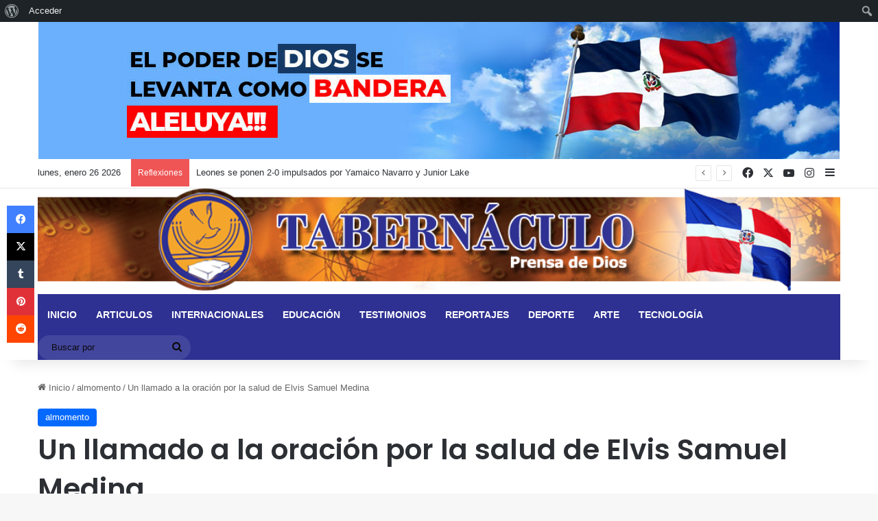

--- FILE ---
content_type: text/html; charset=UTF-8
request_url: https://tabernaculoprensadedios.com/web/un-llamado-a-la-oracion-por-la-salud-de-elvis-samuel-medina/
body_size: 21435
content:
<!DOCTYPE html>
<html lang="es" class="" data-skin="light">
<head>
	<meta charset="UTF-8" />
	<link rel="profile" href="https://gmpg.org/xfn/11" />
	
<meta http-equiv='x-dns-prefetch-control' content='on'>
<link rel='dns-prefetch' href='//cdnjs.cloudflare.com' />
<link rel='dns-prefetch' href='//ajax.googleapis.com' />
<link rel='dns-prefetch' href='//fonts.googleapis.com' />
<link rel='dns-prefetch' href='//fonts.gstatic.com' />
<link rel='dns-prefetch' href='//s.gravatar.com' />
<link rel='dns-prefetch' href='//www.google-analytics.com' />
<link rel='preload' as='script' href='https://ajax.googleapis.com/ajax/libs/webfont/1/webfont.js'>
<meta name='robots' content='index, follow, max-image-preview:large, max-snippet:-1, max-video-preview:-1' />

	<!-- This site is optimized with the Yoast SEO Premium plugin v24.2 (Yoast SEO v26.6) - https://yoast.com/wordpress/plugins/seo/ -->
	<title>Un llamado a la oración por la salud de Elvis Samuel Medina - Tabernaculo Prensa de Dios</title>
	<link rel="canonical" href="https://tabernaculoprensadedios.com/web/un-llamado-a-la-oracion-por-la-salud-de-elvis-samuel-medina/" class="yoast-seo-meta-tag" />
	<meta property="og:locale" content="es_ES" class="yoast-seo-meta-tag" />
	<meta property="og:type" content="article" class="yoast-seo-meta-tag" />
	<meta property="og:title" content="Un llamado a la oración por la salud de Elvis Samuel Medina" class="yoast-seo-meta-tag" />
	<meta property="og:description" content="Se hace un llamado a la comunidad evangélica del país a que se unan en oración por la salud de Elvis Samuel Medina, quien fuera en otrora obispo nacional del Concilio Iglesia de Dios y ex ministro en la Oficina Enlace de las Iglesias Cristianas de la Presidencia de la República. Según informaciones obtenidas por &hellip;" class="yoast-seo-meta-tag" />
	<meta property="og:url" content="https://tabernaculoprensadedios.com/web/un-llamado-a-la-oracion-por-la-salud-de-elvis-samuel-medina/" class="yoast-seo-meta-tag" />
	<meta property="og:site_name" content="Tabernaculo Prensa de Dios" class="yoast-seo-meta-tag" />
	<meta property="article:published_time" content="2024-07-29T22:30:00+00:00" class="yoast-seo-meta-tag" />
	<meta property="og:image" content="https://tabernaculoprensadedios.com/web/wp-content/uploads/2024/07/IMG-20240729-WA0106.jpg" class="yoast-seo-meta-tag" />
	<meta property="og:image:width" content="774" class="yoast-seo-meta-tag" />
	<meta property="og:image:height" content="595" class="yoast-seo-meta-tag" />
	<meta property="og:image:type" content="image/jpeg" class="yoast-seo-meta-tag" />
	<meta name="author" content="tabernaculo" class="yoast-seo-meta-tag" />
	<meta name="twitter:card" content="summary_large_image" class="yoast-seo-meta-tag" />
	<meta name="twitter:creator" content="@PrensadeDios" class="yoast-seo-meta-tag" />
	<meta name="twitter:site" content="@PrensadeDios" class="yoast-seo-meta-tag" />
	<meta name="twitter:label1" content="Escrito por" class="yoast-seo-meta-tag" />
	<meta name="twitter:data1" content="tabernaculo" class="yoast-seo-meta-tag" />
	<meta name="twitter:label2" content="Tiempo de lectura" class="yoast-seo-meta-tag" />
	<meta name="twitter:data2" content="1 minuto" class="yoast-seo-meta-tag" />
	<script type="application/ld+json" class="yoast-schema-graph">{"@context":"https://schema.org","@graph":[{"@type":"Article","@id":"https://tabernaculoprensadedios.com/web/un-llamado-a-la-oracion-por-la-salud-de-elvis-samuel-medina/#article","isPartOf":{"@id":"https://tabernaculoprensadedios.com/web/un-llamado-a-la-oracion-por-la-salud-de-elvis-samuel-medina/"},"author":{"name":"tabernaculo","@id":"https://tabernaculoprensadedios.com/web/#/schema/person/bc0e069fef56b38e177db6f098ae0b6e"},"headline":"Un llamado a la oración por la salud de Elvis Samuel Medina","datePublished":"2024-07-29T22:30:00+00:00","mainEntityOfPage":{"@id":"https://tabernaculoprensadedios.com/web/un-llamado-a-la-oracion-por-la-salud-de-elvis-samuel-medina/"},"wordCount":173,"commentCount":0,"publisher":{"@id":"https://tabernaculoprensadedios.com/web/#/schema/person/bc0e069fef56b38e177db6f098ae0b6e"},"image":{"@id":"https://tabernaculoprensadedios.com/web/un-llamado-a-la-oracion-por-la-salud-de-elvis-samuel-medina/#primaryimage"},"thumbnailUrl":"https://tabernaculoprensadedios.com/web/wp-content/uploads/2024/07/IMG-20240729-WA0106.jpg","articleSection":["almomento"],"inLanguage":"es","potentialAction":[{"@type":"CommentAction","name":"Comment","target":["https://tabernaculoprensadedios.com/web/un-llamado-a-la-oracion-por-la-salud-de-elvis-samuel-medina/#respond"]}]},{"@type":"WebPage","@id":"https://tabernaculoprensadedios.com/web/un-llamado-a-la-oracion-por-la-salud-de-elvis-samuel-medina/","url":"https://tabernaculoprensadedios.com/web/un-llamado-a-la-oracion-por-la-salud-de-elvis-samuel-medina/","name":"Un llamado a la oración por la salud de Elvis Samuel Medina - Tabernaculo Prensa de Dios","isPartOf":{"@id":"https://tabernaculoprensadedios.com/web/#website"},"primaryImageOfPage":{"@id":"https://tabernaculoprensadedios.com/web/un-llamado-a-la-oracion-por-la-salud-de-elvis-samuel-medina/#primaryimage"},"image":{"@id":"https://tabernaculoprensadedios.com/web/un-llamado-a-la-oracion-por-la-salud-de-elvis-samuel-medina/#primaryimage"},"thumbnailUrl":"https://tabernaculoprensadedios.com/web/wp-content/uploads/2024/07/IMG-20240729-WA0106.jpg","datePublished":"2024-07-29T22:30:00+00:00","breadcrumb":{"@id":"https://tabernaculoprensadedios.com/web/un-llamado-a-la-oracion-por-la-salud-de-elvis-samuel-medina/#breadcrumb"},"inLanguage":"es","potentialAction":[{"@type":"ReadAction","target":["https://tabernaculoprensadedios.com/web/un-llamado-a-la-oracion-por-la-salud-de-elvis-samuel-medina/"]}]},{"@type":"ImageObject","inLanguage":"es","@id":"https://tabernaculoprensadedios.com/web/un-llamado-a-la-oracion-por-la-salud-de-elvis-samuel-medina/#primaryimage","url":"https://tabernaculoprensadedios.com/web/wp-content/uploads/2024/07/IMG-20240729-WA0106.jpg","contentUrl":"https://tabernaculoprensadedios.com/web/wp-content/uploads/2024/07/IMG-20240729-WA0106.jpg","width":774,"height":595},{"@type":"BreadcrumbList","@id":"https://tabernaculoprensadedios.com/web/un-llamado-a-la-oracion-por-la-salud-de-elvis-samuel-medina/#breadcrumb","itemListElement":[{"@type":"ListItem","position":1,"name":"Portada","item":"https://tabernaculoprensadedios.com/web/"},{"@type":"ListItem","position":2,"name":"Un llamado a la oración por la salud de Elvis Samuel Medina"}]},{"@type":"WebSite","@id":"https://tabernaculoprensadedios.com/web/#website","url":"https://tabernaculoprensadedios.com/web/","name":"Tabernaculo Prensa de Dios","description":"Un medio a la manera de Dios","publisher":{"@id":"https://tabernaculoprensadedios.com/web/#/schema/person/bc0e069fef56b38e177db6f098ae0b6e"},"potentialAction":[{"@type":"SearchAction","target":{"@type":"EntryPoint","urlTemplate":"https://tabernaculoprensadedios.com/web/?s={search_term_string}"},"query-input":{"@type":"PropertyValueSpecification","valueRequired":true,"valueName":"search_term_string"}}],"inLanguage":"es"},{"@type":["Person","Organization"],"@id":"https://tabernaculoprensadedios.com/web/#/schema/person/bc0e069fef56b38e177db6f098ae0b6e","name":"tabernaculo","image":{"@type":"ImageObject","inLanguage":"es","@id":"https://tabernaculoprensadedios.com/web/#/schema/person/image/","url":"https://tabernaculoprensadedios.com/web/wp-content/uploads/2015/06/login-logo1.png","contentUrl":"https://tabernaculoprensadedios.com/web/wp-content/uploads/2015/06/login-logo1.png","width":300,"height":118,"caption":"tabernaculo"},"logo":{"@id":"https://tabernaculoprensadedios.com/web/#/schema/person/image/"},"url":"https://tabernaculoprensadedios.com/web/author/tabernaculo/"}]}</script>
	<!-- / Yoast SEO Premium plugin. -->


<link rel='dns-prefetch' href='//www.googletagmanager.com' />
<link rel="alternate" type="application/rss+xml" title="Tabernaculo Prensa de Dios &raquo; Feed" href="https://tabernaculoprensadedios.com/web/feed/" />
<link rel="alternate" type="application/rss+xml" title="Tabernaculo Prensa de Dios &raquo; Feed de los comentarios" href="https://tabernaculoprensadedios.com/web/comments/feed/" />
<link rel="alternate" type="application/rss+xml" title="Tabernaculo Prensa de Dios &raquo; Comentario Un llamado a la oración por la salud de Elvis Samuel Medina del feed" href="https://tabernaculoprensadedios.com/web/un-llamado-a-la-oracion-por-la-salud-de-elvis-samuel-medina/feed/" />

		<style type="text/css">
			:root{				
			--tie-preset-gradient-1: linear-gradient(135deg, rgba(6, 147, 227, 1) 0%, rgb(155, 81, 224) 100%);
			--tie-preset-gradient-2: linear-gradient(135deg, rgb(122, 220, 180) 0%, rgb(0, 208, 130) 100%);
			--tie-preset-gradient-3: linear-gradient(135deg, rgba(252, 185, 0, 1) 0%, rgba(255, 105, 0, 1) 100%);
			--tie-preset-gradient-4: linear-gradient(135deg, rgba(255, 105, 0, 1) 0%, rgb(207, 46, 46) 100%);
			--tie-preset-gradient-5: linear-gradient(135deg, rgb(238, 238, 238) 0%, rgb(169, 184, 195) 100%);
			--tie-preset-gradient-6: linear-gradient(135deg, rgb(74, 234, 220) 0%, rgb(151, 120, 209) 20%, rgb(207, 42, 186) 40%, rgb(238, 44, 130) 60%, rgb(251, 105, 98) 80%, rgb(254, 248, 76) 100%);
			--tie-preset-gradient-7: linear-gradient(135deg, rgb(255, 206, 236) 0%, rgb(152, 150, 240) 100%);
			--tie-preset-gradient-8: linear-gradient(135deg, rgb(254, 205, 165) 0%, rgb(254, 45, 45) 50%, rgb(107, 0, 62) 100%);
			--tie-preset-gradient-9: linear-gradient(135deg, rgb(255, 203, 112) 0%, rgb(199, 81, 192) 50%, rgb(65, 88, 208) 100%);
			--tie-preset-gradient-10: linear-gradient(135deg, rgb(255, 245, 203) 0%, rgb(182, 227, 212) 50%, rgb(51, 167, 181) 100%);
			--tie-preset-gradient-11: linear-gradient(135deg, rgb(202, 248, 128) 0%, rgb(113, 206, 126) 100%);
			--tie-preset-gradient-12: linear-gradient(135deg, rgb(2, 3, 129) 0%, rgb(40, 116, 252) 100%);
			--tie-preset-gradient-13: linear-gradient(135deg, #4D34FA, #ad34fa);
			--tie-preset-gradient-14: linear-gradient(135deg, #0057FF, #31B5FF);
			--tie-preset-gradient-15: linear-gradient(135deg, #FF007A, #FF81BD);
			--tie-preset-gradient-16: linear-gradient(135deg, #14111E, #4B4462);
			--tie-preset-gradient-17: linear-gradient(135deg, #F32758, #FFC581);

			
					--main-nav-background: #1f2024;
					--main-nav-secondry-background: rgba(0,0,0,0.2);
					--main-nav-primary-color: #0088ff;
					--main-nav-contrast-primary-color: #FFFFFF;
					--main-nav-text-color: #FFFFFF;
					--main-nav-secondry-text-color: rgba(225,255,255,0.5);
					--main-nav-main-border-color: rgba(255,255,255,0.07);
					--main-nav-secondry-border-color: rgba(255,255,255,0.04);
				--tie-buttons-color: #2e3192;--tie-buttons-hover-color: #000060;--tie-buttons-hover-text: #FFFFFF;
			}
		</style>
	<link rel="alternate" title="oEmbed (JSON)" type="application/json+oembed" href="https://tabernaculoprensadedios.com/web/wp-json/oembed/1.0/embed?url=https%3A%2F%2Ftabernaculoprensadedios.com%2Fweb%2Fun-llamado-a-la-oracion-por-la-salud-de-elvis-samuel-medina%2F" />
<link rel="alternate" title="oEmbed (XML)" type="text/xml+oembed" href="https://tabernaculoprensadedios.com/web/wp-json/oembed/1.0/embed?url=https%3A%2F%2Ftabernaculoprensadedios.com%2Fweb%2Fun-llamado-a-la-oracion-por-la-salud-de-elvis-samuel-medina%2F&#038;format=xml" />
<meta name="viewport" content="width=device-width, initial-scale=1.0" /><style id='wp-img-auto-sizes-contain-inline-css' type='text/css'>
img:is([sizes=auto i],[sizes^="auto," i]){contain-intrinsic-size:3000px 1500px}
/*# sourceURL=wp-img-auto-sizes-contain-inline-css */
</style>

<link rel='stylesheet' id='dashicons-css' href='https://tabernaculoprensadedios.com/web/wp-includes/css/dashicons.min.css?ver=d0499f007b923a352fea67d0ea24956a' type='text/css' media='all' />
<link rel='stylesheet' id='admin-bar-css' href='https://tabernaculoprensadedios.com/web/wp-includes/css/admin-bar.min.css?ver=d0499f007b923a352fea67d0ea24956a' type='text/css' media='all' />
<style id='admin-bar-inline-css' type='text/css'>

		@media screen { html { margin-top: 32px !important; } }
		@media screen and ( max-width: 782px ) { html { margin-top: 46px !important; } }
	
@media print { #wpadminbar { display:none; } }
/*# sourceURL=admin-bar-inline-css */
</style>
<link rel='stylesheet' id='tie-css-buddypress-css' href='https://tabernaculoprensadedios.com/web/wp-content/themes/jannah/assets/css/plugins/buddypress.min.css?ver=7.6.2' type='text/css' media='all' />
<style id='wp-emoji-styles-inline-css' type='text/css'>

	img.wp-smiley, img.emoji {
		display: inline !important;
		border: none !important;
		box-shadow: none !important;
		height: 1em !important;
		width: 1em !important;
		margin: 0 0.07em !important;
		vertical-align: -0.1em !important;
		background: none !important;
		padding: 0 !important;
	}
/*# sourceURL=wp-emoji-styles-inline-css */
</style>
<link rel='stylesheet' id='bp-admin-bar-css' href='https://tabernaculoprensadedios.com/web/wp-content/plugins/buddypress/bp-core/css/admin-bar.min.css?ver=14.4.0' type='text/css' media='all' />
<link rel='stylesheet' id='wmvp-style-videos-list-css' href='https://tabernaculoprensadedios.com/web/wp-content/plugins/wm-video-playlists/assets/css/style.css?ver=1.0.2' type='text/css' media='all' />
<link rel='stylesheet' id='source-affix-plugin-styles-css' href='https://tabernaculoprensadedios.com/web/wp-content/plugins/source-affix/assets/css/public.min.css?ver=2.0.5' type='text/css' media='all' />
<link rel='stylesheet' id='tie-css-base-css' href='https://tabernaculoprensadedios.com/web/wp-content/themes/jannah/assets/css/base.min.css?ver=7.6.2' type='text/css' media='all' />
<link rel='stylesheet' id='tie-css-styles-css' href='https://tabernaculoprensadedios.com/web/wp-content/themes/jannah/assets/css/style.min.css?ver=7.6.2' type='text/css' media='all' />
<link rel='stylesheet' id='tie-css-widgets-css' href='https://tabernaculoprensadedios.com/web/wp-content/themes/jannah/assets/css/widgets.min.css?ver=7.6.2' type='text/css' media='all' />
<link rel='stylesheet' id='tie-css-helpers-css' href='https://tabernaculoprensadedios.com/web/wp-content/themes/jannah/assets/css/helpers.min.css?ver=7.6.2' type='text/css' media='all' />
<link rel='stylesheet' id='tie-fontawesome5-css' href='https://tabernaculoprensadedios.com/web/wp-content/themes/jannah/assets/css/fontawesome.css?ver=7.6.2' type='text/css' media='all' />
<link rel='stylesheet' id='tie-css-ilightbox-css' href='https://tabernaculoprensadedios.com/web/wp-content/themes/jannah/assets/ilightbox/dark-skin/skin.css?ver=7.6.2' type='text/css' media='all' />
<link rel='stylesheet' id='tie-css-shortcodes-css' href='https://tabernaculoprensadedios.com/web/wp-content/themes/jannah/assets/css/plugins/shortcodes.min.css?ver=7.6.2' type='text/css' media='all' />
<link rel='stylesheet' id='tie-css-single-css' href='https://tabernaculoprensadedios.com/web/wp-content/themes/jannah/assets/css/single.min.css?ver=7.6.2' type='text/css' media='all' />
<link rel='stylesheet' id='tie-css-print-css' href='https://tabernaculoprensadedios.com/web/wp-content/themes/jannah/assets/css/print.css?ver=7.6.2' type='text/css' media='print' />
<link rel='stylesheet' id='taqyeem-styles-css' href='https://tabernaculoprensadedios.com/web/wp-content/themes/jannah/assets/css/plugins/taqyeem.min.css?ver=7.6.2' type='text/css' media='all' />
<link rel='stylesheet' id='tie-theme-child-css-css' href='https://tabernaculoprensadedios.com/web/wp-content/themes/jannah-child/style.css?ver=d0499f007b923a352fea67d0ea24956a' type='text/css' media='all' />
<style id='tie-theme-child-css-inline-css' type='text/css'>
.wf-active .logo-text,.wf-active h1,.wf-active h2,.wf-active h3,.wf-active h4,.wf-active h5,.wf-active h6,.wf-active .the-subtitle{font-family: 'Poppins';}#main-nav .main-menu > ul > li > a{text-transform: uppercase;}#main-nav .main-menu-wrapper,#main-nav .menu-sub-content,#main-nav .comp-sub-menu,#main-nav ul.cats-vertical li a.is-active,#main-nav ul.cats-vertical li a:hover,#autocomplete-suggestions.search-in-main-nav{background-color: #2e3192;}#main-nav{border-width: 0;}#theme-header #main-nav:not(.fixed-nav){bottom: 0;}#main-nav .icon-basecloud-bg:after{color: #2e3192;}#autocomplete-suggestions.search-in-main-nav{border-color: rgba(255,255,255,0.07);}.main-nav-boxed #main-nav .main-menu-wrapper{border-width: 0;}#theme-header:not(.main-nav-boxed) #main-nav,.main-nav-boxed .main-menu-wrapper{border-top-color:#f4a62c !important;border-style: solid;border-right: 0 none;border-left : 0 none;}.main-nav,.search-in-main-nav{--main-nav-primary-color: #ffffff;--tie-buttons-color: #ffffff;--tie-buttons-border-color: #ffffff;--tie-buttons-text: #000000;--tie-buttons-hover-color: #e1e1e1;}#main-nav .mega-links-head:after,#main-nav .cats-horizontal a.is-active,#main-nav .cats-horizontal a:hover,#main-nav .spinner > div{background-color: #ffffff;}#main-nav .menu ul li:hover > a,#main-nav .menu ul li.current-menu-item:not(.mega-link-column) > a,#main-nav .components a:hover,#main-nav .components > li:hover > a,#main-nav #search-submit:hover,#main-nav .cats-vertical a.is-active,#main-nav .cats-vertical a:hover,#main-nav .mega-menu .post-meta a:hover,#main-nav .mega-menu .post-box-title a:hover,#autocomplete-suggestions.search-in-main-nav a:hover,#main-nav .spinner-circle:after{color: #ffffff;}#main-nav .menu > li.tie-current-menu > a,#main-nav .menu > li:hover > a,.theme-header #main-nav .mega-menu .cats-horizontal a.is-active,.theme-header #main-nav .mega-menu .cats-horizontal a:hover{color: #000000;}#main-nav .menu > li.tie-current-menu > a:before,#main-nav .menu > li:hover > a:before{border-top-color: #000000;}#main-nav,#main-nav input,#main-nav #search-submit,#main-nav .fa-spinner,#main-nav .comp-sub-menu,#main-nav .tie-weather-widget{color: #0a0a0a;}#main-nav input::-moz-placeholder{color: #0a0a0a;}#main-nav input:-moz-placeholder{color: #0a0a0a;}#main-nav input:-ms-input-placeholder{color: #0a0a0a;}#main-nav input::-webkit-input-placeholder{color: #0a0a0a;}#main-nav .mega-menu .post-meta,#main-nav .mega-menu .post-meta a,#autocomplete-suggestions.search-in-main-nav .post-meta{color: rgba(10,10,10,0.6);}#main-nav .weather-icon .icon-cloud,#main-nav .weather-icon .icon-basecloud-bg,#main-nav .weather-icon .icon-cloud-behind{color: #0a0a0a !important;}#footer{background-color: #2e3192;}#footer .posts-list-counter .posts-list-items li.widget-post-list:before{border-color: #2e3192;}#footer .timeline-widget a .date:before{border-color: rgba(46,49,146,0.8);}#footer .footer-boxed-widget-area,#footer textarea,#footer input:not([type=submit]),#footer select,#footer code,#footer kbd,#footer pre,#footer samp,#footer .show-more-button,#footer .slider-links .tie-slider-nav span,#footer #wp-calendar,#footer #wp-calendar tbody td,#footer #wp-calendar thead th,#footer .widget.buddypress .item-options a{border-color: rgba(255,255,255,0.1);}#footer .social-statistics-widget .white-bg li.social-icons-item a,#footer .widget_tag_cloud .tagcloud a,#footer .latest-tweets-widget .slider-links .tie-slider-nav span,#footer .widget_layered_nav_filters a{border-color: rgba(255,255,255,0.1);}#footer .social-statistics-widget .white-bg li:before{background: rgba(255,255,255,0.1);}.site-footer #wp-calendar tbody td{background: rgba(255,255,255,0.02);}#footer .white-bg .social-icons-item a span.followers span,#footer .circle-three-cols .social-icons-item a .followers-num,#footer .circle-three-cols .social-icons-item a .followers-name{color: rgba(255,255,255,0.8);}#footer .timeline-widget ul:before,#footer .timeline-widget a:not(:hover) .date:before{background-color: #101374;}.tie-cat-721,.tie-cat-item-721 > span{background-color:#e67e22 !important;color:#FFFFFF !important;}.tie-cat-721:after{border-top-color:#e67e22 !important;}.tie-cat-721:hover{background-color:#c86004 !important;}.tie-cat-721:hover:after{border-top-color:#c86004 !important;}.tie-cat-728,.tie-cat-item-728 > span{background-color:#2ecc71 !important;color:#FFFFFF !important;}.tie-cat-728:after{border-top-color:#2ecc71 !important;}.tie-cat-728:hover{background-color:#10ae53 !important;}.tie-cat-728:hover:after{border-top-color:#10ae53 !important;}.tie-cat-732,.tie-cat-item-732 > span{background-color:#9b59b6 !important;color:#FFFFFF !important;}.tie-cat-732:after{border-top-color:#9b59b6 !important;}.tie-cat-732:hover{background-color:#7d3b98 !important;}.tie-cat-732:hover:after{border-top-color:#7d3b98 !important;}.tie-cat-733,.tie-cat-item-733 > span{background-color:#34495e !important;color:#FFFFFF !important;}.tie-cat-733:after{border-top-color:#34495e !important;}.tie-cat-733:hover{background-color:#162b40 !important;}.tie-cat-733:hover:after{border-top-color:#162b40 !important;}.tie-cat-735,.tie-cat-item-735 > span{background-color:#795548 !important;color:#FFFFFF !important;}.tie-cat-735:after{border-top-color:#795548 !important;}.tie-cat-735:hover{background-color:#5b372a !important;}.tie-cat-735:hover:after{border-top-color:#5b372a !important;}.tie-cat-18,.tie-cat-item-18 > span{background-color:#4CAF50 !important;color:#FFFFFF !important;}.tie-cat-18:after{border-top-color:#4CAF50 !important;}.tie-cat-18:hover{background-color:#2e9132 !important;}.tie-cat-18:hover:after{border-top-color:#2e9132 !important;}.meta-views.meta-item .tie-icon-fire:before{content: "\f06e" !important;}@media (max-width: 1250px){.share-buttons-sticky{display: none;}}@media (max-width: 991px){.side-aside.normal-side{background: #2f88d6;background: -webkit-linear-gradient(135deg,#5933a2,#2f88d6 );background: -moz-linear-gradient(135deg,#5933a2,#2f88d6 );background: -o-linear-gradient(135deg,#5933a2,#2f88d6 );background: linear-gradient(135deg,#2f88d6,#5933a2 );}}.tie-insta-header {margin-bottom: 15px;}.tie-insta-avatar a {width: 70px;height: 70px;display: block;position: relative;float: left;margin-right: 15px;margin-bottom: 15px;}.tie-insta-avatar a:before {content: "";position: absolute;width: calc(100% + 6px);height: calc(100% + 6px);left: -3px;top: -3px;border-radius: 50%;background: #d6249f;background: radial-gradient(circle at 30% 107%,#fdf497 0%,#fdf497 5%,#fd5949 45%,#d6249f 60%,#285AEB 90%);}.tie-insta-avatar a:after {position: absolute;content: "";width: calc(100% + 3px);height: calc(100% + 3px);left: -2px;top: -2px;border-radius: 50%;background: #fff;}.dark-skin .tie-insta-avatar a:after {background: #27292d;}.tie-insta-avatar img {border-radius: 50%;position: relative;z-index: 2;transition: all 0.25s;}.tie-insta-avatar img:hover {box-shadow: 0px 0px 15px 0 #6b54c6;}.tie-insta-info {font-size: 1.3em;font-weight: bold;margin-bottom: 5px;}
/*# sourceURL=tie-theme-child-css-inline-css */
</style>
<script type="text/javascript" src="https://tabernaculoprensadedios.com/web/wp-includes/js/jquery/jquery.min.js?ver=3.7.1" id="jquery-core-js"></script>
<script type="text/javascript" src="https://tabernaculoprensadedios.com/web/wp-includes/js/jquery/jquery-migrate.min.js?ver=3.4.1" id="jquery-migrate-js"></script>

<!-- Fragmento de código de la etiqueta de Google (gtag.js) añadida por Site Kit -->
<!-- Fragmento de código de Google Analytics añadido por Site Kit -->
<script type="text/javascript" src="https://www.googletagmanager.com/gtag/js?id=GT-KD2FMFLH" id="google_gtagjs-js" async></script>
<script type="text/javascript" id="google_gtagjs-js-after">
/* <![CDATA[ */
window.dataLayer = window.dataLayer || [];function gtag(){dataLayer.push(arguments);}
gtag("set","linker",{"domains":["tabernaculoprensadedios.com"]});
gtag("js", new Date());
gtag("set", "developer_id.dZTNiMT", true);
gtag("config", "GT-KD2FMFLH");
//# sourceURL=google_gtagjs-js-after
/* ]]> */
</script>
<link rel="https://api.w.org/" href="https://tabernaculoprensadedios.com/web/wp-json/" /><link rel="alternate" title="JSON" type="application/json" href="https://tabernaculoprensadedios.com/web/wp-json/wp/v2/posts/31855" /><link rel="EditURI" type="application/rsd+xml" title="RSD" href="https://tabernaculoprensadedios.com/web/xmlrpc.php?rsd" />

	<script type="text/javascript">var ajaxurl = 'https://tabernaculoprensadedios.com/web/wp-admin/admin-ajax.php';</script>

<meta name="cdp-version" content="1.5.0" /><meta name="generator" content="Site Kit by Google 1.170.0" /><meta name="generator" content="performance-lab 4.0.0; plugins: webp-uploads">
<script type='text/javascript'>
/* <![CDATA[ */
var taqyeem = {"ajaxurl":"https://tabernaculoprensadedios.com/web/wp-admin/admin-ajax.php" , "your_rating":"Your Rating:"};
/* ]]> */
</script>

<meta name="generator" content="webp-uploads 2.6.0">
<style>html:not(.dark-skin) .light-skin{--wmvp-playlist-head-bg: var(--brand-color);--wmvp-playlist-head-color: var(--bright-color);--wmvp-current-video-bg: #f2f4f5;--wmvp-current-video-color: #000;--wmvp-playlist-bg: #fff;--wmvp-playlist-color: #000;--wmvp-playlist-outer-border: 1px solid rgba(0,0,0,0.07);--wmvp-playlist-inner-border-color: rgba(0,0,0,0.07);}</style><style>.dark-skin{--wmvp-playlist-head-bg: #131416;--wmvp-playlist-head-color: #fff;--wmvp-current-video-bg: #24262a;--wmvp-current-video-color: #fff;--wmvp-playlist-bg: #1a1b1f;--wmvp-playlist-color: #fff;--wmvp-playlist-outer-border: 1px solid rgba(0,0,0,0.07);--wmvp-playlist-inner-border-color: rgba(255,255,255,0.05);}</style><meta http-equiv="X-UA-Compatible" content="IE=edge">
<meta name="google-site-verification" content="_kuOulq3z_l2qb3EP3jC63tJS4oP_sVxkwUxLGWEbuc">
<!-- Metaetiquetas de Google AdSense añadidas por Site Kit -->
<meta name="google-adsense-platform-account" content="ca-host-pub-2644536267352236">
<meta name="google-adsense-platform-domain" content="sitekit.withgoogle.com">
<!-- Acabar con las metaetiquetas de Google AdSense añadidas por Site Kit -->
<script async src="https://pagead2.googlesyndication.com/pagead/js/adsbygoogle.js?client=ca-pub-4897885470719941"
     crossorigin="anonymous"></script><link rel="icon" href="https://tabernaculoprensadedios.com/web/wp-content/uploads/2015/05/favicon1.png" sizes="32x32" />
<link rel="icon" href="https://tabernaculoprensadedios.com/web/wp-content/uploads/2015/05/favicon1.png" sizes="192x192" />
<link rel="apple-touch-icon" href="https://tabernaculoprensadedios.com/web/wp-content/uploads/2015/05/favicon1.png" />
<meta name="msapplication-TileImage" content="https://tabernaculoprensadedios.com/web/wp-content/uploads/2015/05/favicon1.png" />
<style id='global-styles-inline-css' type='text/css'>
:root{--wp--preset--aspect-ratio--square: 1;--wp--preset--aspect-ratio--4-3: 4/3;--wp--preset--aspect-ratio--3-4: 3/4;--wp--preset--aspect-ratio--3-2: 3/2;--wp--preset--aspect-ratio--2-3: 2/3;--wp--preset--aspect-ratio--16-9: 16/9;--wp--preset--aspect-ratio--9-16: 9/16;--wp--preset--color--black: #000000;--wp--preset--color--cyan-bluish-gray: #abb8c3;--wp--preset--color--white: #ffffff;--wp--preset--color--pale-pink: #f78da7;--wp--preset--color--vivid-red: #cf2e2e;--wp--preset--color--luminous-vivid-orange: #ff6900;--wp--preset--color--luminous-vivid-amber: #fcb900;--wp--preset--color--light-green-cyan: #7bdcb5;--wp--preset--color--vivid-green-cyan: #00d084;--wp--preset--color--pale-cyan-blue: #8ed1fc;--wp--preset--color--vivid-cyan-blue: #0693e3;--wp--preset--color--vivid-purple: #9b51e0;--wp--preset--color--global-color: #0088ff;--wp--preset--gradient--vivid-cyan-blue-to-vivid-purple: linear-gradient(135deg,rgb(6,147,227) 0%,rgb(155,81,224) 100%);--wp--preset--gradient--light-green-cyan-to-vivid-green-cyan: linear-gradient(135deg,rgb(122,220,180) 0%,rgb(0,208,130) 100%);--wp--preset--gradient--luminous-vivid-amber-to-luminous-vivid-orange: linear-gradient(135deg,rgb(252,185,0) 0%,rgb(255,105,0) 100%);--wp--preset--gradient--luminous-vivid-orange-to-vivid-red: linear-gradient(135deg,rgb(255,105,0) 0%,rgb(207,46,46) 100%);--wp--preset--gradient--very-light-gray-to-cyan-bluish-gray: linear-gradient(135deg,rgb(238,238,238) 0%,rgb(169,184,195) 100%);--wp--preset--gradient--cool-to-warm-spectrum: linear-gradient(135deg,rgb(74,234,220) 0%,rgb(151,120,209) 20%,rgb(207,42,186) 40%,rgb(238,44,130) 60%,rgb(251,105,98) 80%,rgb(254,248,76) 100%);--wp--preset--gradient--blush-light-purple: linear-gradient(135deg,rgb(255,206,236) 0%,rgb(152,150,240) 100%);--wp--preset--gradient--blush-bordeaux: linear-gradient(135deg,rgb(254,205,165) 0%,rgb(254,45,45) 50%,rgb(107,0,62) 100%);--wp--preset--gradient--luminous-dusk: linear-gradient(135deg,rgb(255,203,112) 0%,rgb(199,81,192) 50%,rgb(65,88,208) 100%);--wp--preset--gradient--pale-ocean: linear-gradient(135deg,rgb(255,245,203) 0%,rgb(182,227,212) 50%,rgb(51,167,181) 100%);--wp--preset--gradient--electric-grass: linear-gradient(135deg,rgb(202,248,128) 0%,rgb(113,206,126) 100%);--wp--preset--gradient--midnight: linear-gradient(135deg,rgb(2,3,129) 0%,rgb(40,116,252) 100%);--wp--preset--font-size--small: 13px;--wp--preset--font-size--medium: 20px;--wp--preset--font-size--large: 36px;--wp--preset--font-size--x-large: 42px;--wp--preset--spacing--20: 0.44rem;--wp--preset--spacing--30: 0.67rem;--wp--preset--spacing--40: 1rem;--wp--preset--spacing--50: 1.5rem;--wp--preset--spacing--60: 2.25rem;--wp--preset--spacing--70: 3.38rem;--wp--preset--spacing--80: 5.06rem;--wp--preset--shadow--natural: 6px 6px 9px rgba(0, 0, 0, 0.2);--wp--preset--shadow--deep: 12px 12px 50px rgba(0, 0, 0, 0.4);--wp--preset--shadow--sharp: 6px 6px 0px rgba(0, 0, 0, 0.2);--wp--preset--shadow--outlined: 6px 6px 0px -3px rgb(255, 255, 255), 6px 6px rgb(0, 0, 0);--wp--preset--shadow--crisp: 6px 6px 0px rgb(0, 0, 0);}:where(.is-layout-flex){gap: 0.5em;}:where(.is-layout-grid){gap: 0.5em;}body .is-layout-flex{display: flex;}.is-layout-flex{flex-wrap: wrap;align-items: center;}.is-layout-flex > :is(*, div){margin: 0;}body .is-layout-grid{display: grid;}.is-layout-grid > :is(*, div){margin: 0;}:where(.wp-block-columns.is-layout-flex){gap: 2em;}:where(.wp-block-columns.is-layout-grid){gap: 2em;}:where(.wp-block-post-template.is-layout-flex){gap: 1.25em;}:where(.wp-block-post-template.is-layout-grid){gap: 1.25em;}.has-black-color{color: var(--wp--preset--color--black) !important;}.has-cyan-bluish-gray-color{color: var(--wp--preset--color--cyan-bluish-gray) !important;}.has-white-color{color: var(--wp--preset--color--white) !important;}.has-pale-pink-color{color: var(--wp--preset--color--pale-pink) !important;}.has-vivid-red-color{color: var(--wp--preset--color--vivid-red) !important;}.has-luminous-vivid-orange-color{color: var(--wp--preset--color--luminous-vivid-orange) !important;}.has-luminous-vivid-amber-color{color: var(--wp--preset--color--luminous-vivid-amber) !important;}.has-light-green-cyan-color{color: var(--wp--preset--color--light-green-cyan) !important;}.has-vivid-green-cyan-color{color: var(--wp--preset--color--vivid-green-cyan) !important;}.has-pale-cyan-blue-color{color: var(--wp--preset--color--pale-cyan-blue) !important;}.has-vivid-cyan-blue-color{color: var(--wp--preset--color--vivid-cyan-blue) !important;}.has-vivid-purple-color{color: var(--wp--preset--color--vivid-purple) !important;}.has-black-background-color{background-color: var(--wp--preset--color--black) !important;}.has-cyan-bluish-gray-background-color{background-color: var(--wp--preset--color--cyan-bluish-gray) !important;}.has-white-background-color{background-color: var(--wp--preset--color--white) !important;}.has-pale-pink-background-color{background-color: var(--wp--preset--color--pale-pink) !important;}.has-vivid-red-background-color{background-color: var(--wp--preset--color--vivid-red) !important;}.has-luminous-vivid-orange-background-color{background-color: var(--wp--preset--color--luminous-vivid-orange) !important;}.has-luminous-vivid-amber-background-color{background-color: var(--wp--preset--color--luminous-vivid-amber) !important;}.has-light-green-cyan-background-color{background-color: var(--wp--preset--color--light-green-cyan) !important;}.has-vivid-green-cyan-background-color{background-color: var(--wp--preset--color--vivid-green-cyan) !important;}.has-pale-cyan-blue-background-color{background-color: var(--wp--preset--color--pale-cyan-blue) !important;}.has-vivid-cyan-blue-background-color{background-color: var(--wp--preset--color--vivid-cyan-blue) !important;}.has-vivid-purple-background-color{background-color: var(--wp--preset--color--vivid-purple) !important;}.has-black-border-color{border-color: var(--wp--preset--color--black) !important;}.has-cyan-bluish-gray-border-color{border-color: var(--wp--preset--color--cyan-bluish-gray) !important;}.has-white-border-color{border-color: var(--wp--preset--color--white) !important;}.has-pale-pink-border-color{border-color: var(--wp--preset--color--pale-pink) !important;}.has-vivid-red-border-color{border-color: var(--wp--preset--color--vivid-red) !important;}.has-luminous-vivid-orange-border-color{border-color: var(--wp--preset--color--luminous-vivid-orange) !important;}.has-luminous-vivid-amber-border-color{border-color: var(--wp--preset--color--luminous-vivid-amber) !important;}.has-light-green-cyan-border-color{border-color: var(--wp--preset--color--light-green-cyan) !important;}.has-vivid-green-cyan-border-color{border-color: var(--wp--preset--color--vivid-green-cyan) !important;}.has-pale-cyan-blue-border-color{border-color: var(--wp--preset--color--pale-cyan-blue) !important;}.has-vivid-cyan-blue-border-color{border-color: var(--wp--preset--color--vivid-cyan-blue) !important;}.has-vivid-purple-border-color{border-color: var(--wp--preset--color--vivid-purple) !important;}.has-vivid-cyan-blue-to-vivid-purple-gradient-background{background: var(--wp--preset--gradient--vivid-cyan-blue-to-vivid-purple) !important;}.has-light-green-cyan-to-vivid-green-cyan-gradient-background{background: var(--wp--preset--gradient--light-green-cyan-to-vivid-green-cyan) !important;}.has-luminous-vivid-amber-to-luminous-vivid-orange-gradient-background{background: var(--wp--preset--gradient--luminous-vivid-amber-to-luminous-vivid-orange) !important;}.has-luminous-vivid-orange-to-vivid-red-gradient-background{background: var(--wp--preset--gradient--luminous-vivid-orange-to-vivid-red) !important;}.has-very-light-gray-to-cyan-bluish-gray-gradient-background{background: var(--wp--preset--gradient--very-light-gray-to-cyan-bluish-gray) !important;}.has-cool-to-warm-spectrum-gradient-background{background: var(--wp--preset--gradient--cool-to-warm-spectrum) !important;}.has-blush-light-purple-gradient-background{background: var(--wp--preset--gradient--blush-light-purple) !important;}.has-blush-bordeaux-gradient-background{background: var(--wp--preset--gradient--blush-bordeaux) !important;}.has-luminous-dusk-gradient-background{background: var(--wp--preset--gradient--luminous-dusk) !important;}.has-pale-ocean-gradient-background{background: var(--wp--preset--gradient--pale-ocean) !important;}.has-electric-grass-gradient-background{background: var(--wp--preset--gradient--electric-grass) !important;}.has-midnight-gradient-background{background: var(--wp--preset--gradient--midnight) !important;}.has-small-font-size{font-size: var(--wp--preset--font-size--small) !important;}.has-medium-font-size{font-size: var(--wp--preset--font-size--medium) !important;}.has-large-font-size{font-size: var(--wp--preset--font-size--large) !important;}.has-x-large-font-size{font-size: var(--wp--preset--font-size--x-large) !important;}
/*# sourceURL=global-styles-inline-css */
</style>
</head>

<body data-rsssl=1 id="tie-body" class="bp-nouveau wp-singular post-template-default single single-post postid-31855 single-format-standard admin-bar no-customize-support wp-theme-jannah wp-child-theme-jannah-child tie-no-js wrapper-has-shadow block-head-1 magazine1 is-desktop is-header-layout-3 sidebar-right has-sidebar post-layout-3 wide-title-narrow-media is-standard-format has-mobile-share hide_share_post_top hide_share_post_bottom">

		<div id="wpadminbar" class="nojq nojs">
						<div class="quicklinks" id="wp-toolbar" role="navigation" aria-label="Barra de herramientas">
				<ul role='menu' id='wp-admin-bar-root-default' class="ab-top-menu"><li role='group' id='wp-admin-bar-wp-logo' class="menupop"><div class="ab-item ab-empty-item" tabindex="0" role="menuitem" aria-expanded="false"><span class="ab-icon" aria-hidden="true"></span><span class="screen-reader-text">Acerca de WordPress</span></div><div class="ab-sub-wrapper"><ul role='menu' id='wp-admin-bar-wp-logo-external' class="ab-sub-secondary ab-submenu"><li role='group' id='wp-admin-bar-wporg'><a class='ab-item' role="menuitem" href='https://es.wordpress.org/'>WordPress.org</a></li><li role='group' id='wp-admin-bar-documentation'><a class='ab-item' role="menuitem" href='https://wordpress.org/documentation/'>Documentación</a></li><li role='group' id='wp-admin-bar-learn'><a class='ab-item' role="menuitem" href='https://learn.wordpress.org/'>Aprende WordPress</a></li><li role='group' id='wp-admin-bar-support-forums'><a class='ab-item' role="menuitem" href='https://es.wordpress.org/support/'>Soporte</a></li><li role='group' id='wp-admin-bar-feedback'><a class='ab-item' role="menuitem" href='https://es.wordpress.org/support/forum/comunidad/peticiones-y-feedback/'>Sugerencias</a></li></ul></div></li><li role='group' id='wp-admin-bar-bp-login'><a class='ab-item' role="menuitem" href='https://tabernaculoprensadedios.com/web/wp-login.php?redirect_to=https%3A%2F%2Ftabernaculoprensadedios.com%2Fweb%2Fun-llamado-a-la-oracion-por-la-salud-de-elvis-samuel-medina%2F'>Acceder</a></li></ul><ul role='menu' id='wp-admin-bar-top-secondary' class="ab-top-secondary ab-top-menu"><li role='group' id='wp-admin-bar-search' class="admin-bar-search"><div class="ab-item ab-empty-item" tabindex="-1" role="menuitem"><form action="https://tabernaculoprensadedios.com/web/" method="get" id="adminbarsearch"><input class="adminbar-input" name="s" id="adminbar-search" type="text" value="" maxlength="150" /><label for="adminbar-search" class="screen-reader-text">Buscar</label><input type="submit" class="adminbar-button" value="Buscar" /></form></div></li></ul>			</div>
		</div>

		

<div class="background-overlay">

	<div id="tie-container" class="site tie-container">

		
		<div id="tie-wrapper">
			<div class="stream-item stream-item-above-header">
					<a href="#" title=""  >
						<img src="https://tabernaculoprensadedios.com/web/wp-content/uploads/2024/04/bandera-poder.jpg" alt="" width="1168" height="200" />
					</a>
				</div>
<header id="theme-header" class="theme-header header-layout-3 main-nav-dark main-nav-default-dark main-nav-below main-nav-boxed no-stream-item top-nav-active top-nav-light top-nav-default-light top-nav-above has-shadow has-full-width-logo mobile-components-row mobile-header-default">
	
<nav id="top-nav"  class="has-date-breaking-components top-nav header-nav has-breaking-news" aria-label="Menú de Navegación secundario">
	<div class="container">
		<div class="topbar-wrapper">

			
					<div class="topbar-today-date">
						lunes, enero 26 2026					</div>
					
			<div class="tie-alignleft">
				
<div class="breaking controls-is-active">

	<span class="breaking-title">
		<span class="tie-icon-bolt breaking-icon" aria-hidden="true"></span>
		<span class="breaking-title-text">Reflexiones</span>
	</span>

	<ul id="breaking-news-in-header" class="breaking-news" data-type="reveal" data-arrows="true">

		
							<li class="news-item">
								<a href="https://tabernaculoprensadedios.com/web/leones-se-ponen-2-0-impulsados-por-yamaico-navarro-y-junior-lake/">Leones se ponen 2-0 impulsados por Yamaico Navarro y Junior Lake</a>
							</li>

							
							<li class="news-item">
								<a href="https://tabernaculoprensadedios.com/web/un-llamado-universal-a-adorar-al-cordero/">Un Llamado Universal a Adorar al Cordero</a>
							</li>

							
							<li class="news-item">
								<a href="https://tabernaculoprensadedios.com/web/cuando-la-gloria-visible-se-retira-para-despertar-el-corazon/">Cuando la Gloria Visible Se Retira para Despertar el Corazón</a>
							</li>

							
							<li class="news-item">
								<a href="https://tabernaculoprensadedios.com/web/oh-la-maravilla-de-estar-cerca/">¡Oh, la maravilla de estar cerca!</a>
							</li>

							
							<li class="news-item">
								<a href="https://tabernaculoprensadedios.com/web/lecciones-que-aprendi-cuando-no-podia-pastorear/">Lecciones que aprendi cuando no podia pastorear</a>
							</li>

							
							<li class="news-item">
								<a href="https://tabernaculoprensadedios.com/web/la-sumision-no-es-algo-que-se-exige-sino-que-se-otorga/">La Sumisión No Es Algo Que Se Exige Sino Que Se Otorga</a>
							</li>

							
							<li class="news-item">
								<a href="https://tabernaculoprensadedios.com/web/clamor-nacional-por-guatemala-oracion-justicia-y-paz-para-la-tierra-de-la-eterna-primavera/">Clamor Nacional Por Guatemala: Oración, Justicia Y Paz Para La Tierra De La Eterna Primavera</a>
							</li>

							
							<li class="news-item">
								<a href="https://tabernaculoprensadedios.com/web/luz-y-bendiciones-prometidas/">Luz y Bendiciones Prometidas</a>
							</li>

							
							<li class="news-item">
								<a href="https://tabernaculoprensadedios.com/web/la-predicacion-enfoque-correcto-que-se-debe-buscar-para-mantener-una-iglesia-equilibrada/">La Predicación. enfoque correcto que se debe buscar para mantener una iglesia equilibrada</a>
							</li>

							
							<li class="news-item">
								<a href="https://tabernaculoprensadedios.com/web/cuando-dios-rompe-el-pasado-y-abre-caminos-nuevos/">Cuando Dios Rompe el Pasado y Abre Caminos Nuevos</a>
							</li>

							
	</ul>
</div><!-- #breaking /-->
			</div><!-- .tie-alignleft /-->

			<div class="tie-alignright">
				<ul class="components"> <li class="social-icons-item"><a class="social-link facebook-social-icon" rel="external noopener nofollow" target="_blank" href="https://www.facebook.com/tabernaculo.prensadedios?locale=es_LA"><span class="tie-social-icon tie-icon-facebook"></span><span class="screen-reader-text">Facebook</span></a></li><li class="social-icons-item"><a class="social-link twitter-social-icon" rel="external noopener nofollow" target="_blank" href="https://twitter.com/PrensadeDios"><span class="tie-social-icon tie-icon-twitter"></span><span class="screen-reader-text">X</span></a></li><li class="social-icons-item"><a class="social-link youtube-social-icon" rel="external noopener nofollow" target="_blank" href="https://www.youtube.com/@tabernaculoprensadedios2560"><span class="tie-social-icon tie-icon-youtube"></span><span class="screen-reader-text">YouTube</span></a></li><li class="social-icons-item"><a class="social-link instagram-social-icon" rel="external noopener nofollow" target="_blank" href="https://www.instagram.com/tabernaculo_prensa/?hl=en"><span class="tie-social-icon tie-icon-instagram"></span><span class="screen-reader-text">Instagram</span></a></li> 	<li class="side-aside-nav-icon menu-item custom-menu-link">
		<a href="#">
			<span class="tie-icon-navicon" aria-hidden="true"></span>
			<span class="screen-reader-text">Barra lateral</span>
		</a>
	</li>
	</ul><!-- Components -->			</div><!-- .tie-alignright /-->

		</div><!-- .topbar-wrapper /-->
	</div><!-- .container /-->
</nav><!-- #top-nav /-->

<div class="container header-container">
	<div class="tie-row logo-row">

		
		<div class="logo-wrapper">
			<div class="tie-col-md-4 logo-container clearfix">
				<div id="mobile-header-components-area_1" class="mobile-header-components"><ul class="components"><li class="mobile-component_menu custom-menu-link"><a href="#" id="mobile-menu-icon" class=""><span class="tie-mobile-menu-icon nav-icon is-layout-1"></span><span class="screen-reader-text">Menú</span></a></li></ul></div>
		<div id="logo" class="image-logo" style="margin-bottom: 5px;">

			
			<a title="Tabernaculo Prensa de Dios" href="https://tabernaculoprensadedios.com/web/">
				
				<picture class="tie-logo-default tie-logo-picture">
					<source class="tie-logo-source-default tie-logo-source" srcset="https://tabernaculoprensadedios.com/web/wp-content/uploads/2015/05/logobig.png" media="(max-width:991px)">
					<source class="tie-logo-source-default tie-logo-source" srcset="https://tabernaculoprensadedios.com/web/wp-content/uploads/2015/05/fondologo.png 2x, https://tabernaculoprensadedios.com/web/wp-content/uploads/2022/04/fondologo-ban2.png 1x">
					<img class="tie-logo-img-default tie-logo-img" src="https://tabernaculoprensadedios.com/web/wp-content/uploads/2022/04/fondologo-ban2.png" alt="Tabernaculo Prensa de Dios" width="1021" height="130" />
				</picture>
						</a>

			
		</div><!-- #logo /-->

		<div id="mobile-header-components-area_2" class="mobile-header-components"><ul class="components"><li class="mobile-component_search custom-menu-link">
				<a href="#" class="tie-search-trigger-mobile">
					<span class="tie-icon-search tie-search-icon" aria-hidden="true"></span>
					<span class="screen-reader-text">Buscar por</span>
				</a>
			</li></ul></div>			</div><!-- .tie-col /-->
		</div><!-- .logo-wrapper /-->

		
	</div><!-- .tie-row /-->
</div><!-- .container /-->

<div class="main-nav-wrapper">
	<nav id="main-nav"  class="main-nav header-nav menu-style-default menu-style-solid-bg"  aria-label="Menú de Navegación principal">
		<div class="container">

			<div class="main-menu-wrapper">

				
				<div id="menu-components-wrap">

					
					<div class="main-menu main-menu-wrap">
						<div id="main-nav-menu" class="main-menu header-menu"><ul id="menu-main-menu" class="menu"><li id="menu-item-30697" class="menu-item menu-item-type-post_type menu-item-object-page menu-item-home menu-item-30697"><a href="https://tabernaculoprensadedios.com/web/">Inicio</a></li>
<li id="menu-item-30411" class="menu-item menu-item-type-taxonomy menu-item-object-category menu-item-30411"><a href="https://tabernaculoprensadedios.com/web/category/articulos/">Articulos</a></li>
<li id="menu-item-30415" class="menu-item menu-item-type-taxonomy menu-item-object-category menu-item-30415"><a href="https://tabernaculoprensadedios.com/web/category/internacional/">Internacionales</a></li>
<li id="menu-item-31362" class="menu-item menu-item-type-taxonomy menu-item-object-category menu-item-31362"><a href="https://tabernaculoprensadedios.com/web/category/educacion/">Educación</a></li>
<li id="menu-item-30414" class="menu-item menu-item-type-taxonomy menu-item-object-category menu-item-30414"><a href="https://tabernaculoprensadedios.com/web/category/testimonios/">Testimonios</a></li>
<li id="menu-item-30413" class="menu-item menu-item-type-taxonomy menu-item-object-category menu-item-30413"><a href="https://tabernaculoprensadedios.com/web/category/reportajes/">Reportajes</a></li>
<li id="menu-item-30412" class="menu-item menu-item-type-taxonomy menu-item-object-category menu-item-30412"><a href="https://tabernaculoprensadedios.com/web/category/deporte/">Deporte</a></li>
<li id="menu-item-30417" class="menu-item menu-item-type-taxonomy menu-item-object-category menu-item-30417"><a href="https://tabernaculoprensadedios.com/web/category/arte/">Arte</a></li>
<li id="menu-item-30787" class="menu-item menu-item-type-taxonomy menu-item-object-category menu-item-30787"><a href="https://tabernaculoprensadedios.com/web/category/tecnologia/">Tecnología</a></li>
</ul></div>					</div><!-- .main-menu /-->

					<ul class="components">			<li class="search-bar menu-item custom-menu-link" aria-label="Buscar">
				<form method="get" id="search" action="https://tabernaculoprensadedios.com/web/">
					<input id="search-input"  inputmode="search" type="text" name="s" title="Buscar por" placeholder="Buscar por" />
					<button id="search-submit" type="submit">
						<span class="tie-icon-search tie-search-icon" aria-hidden="true"></span>
						<span class="screen-reader-text">Buscar por</span>
					</button>
				</form>
			</li>
			</ul><!-- Components -->
				</div><!-- #menu-components-wrap /-->
			</div><!-- .main-menu-wrapper /-->
		</div><!-- .container /-->

			</nav><!-- #main-nav /-->
</div><!-- .main-nav-wrapper /-->

</header>


			<div class="container fullwidth-entry-title-wrapper">
				<div class="container-wrapper fullwidth-entry-title">
<header class="entry-header-outer">

	<nav id="breadcrumb"><a href="https://tabernaculoprensadedios.com/web/"><span class="tie-icon-home" aria-hidden="true"></span> Inicio</a><em class="delimiter">/</em><a href="https://tabernaculoprensadedios.com/web/category/almomento/">almomento</a><em class="delimiter">/</em><span class="current">Un llamado a la oración por la salud de Elvis Samuel Medina</span></nav><script type="application/ld+json">{"@context":"http:\/\/schema.org","@type":"BreadcrumbList","@id":"#Breadcrumb","itemListElement":[{"@type":"ListItem","position":1,"item":{"name":"Inicio","@id":"https:\/\/tabernaculoprensadedios.com\/web\/"}},{"@type":"ListItem","position":2,"item":{"name":"almomento","@id":"https:\/\/tabernaculoprensadedios.com\/web\/category\/almomento\/"}}]}</script>
	<div class="entry-header">

		<span class="post-cat-wrap"><a class="post-cat tie-cat-39" href="https://tabernaculoprensadedios.com/web/category/almomento/">almomento</a></span>
		<h1 class="post-title entry-title">
			Un llamado a la oración por la salud de Elvis Samuel Medina		</h1>

		<div class="single-post-meta post-meta clearfix"><div class="tie-alignright"><span class="meta-comment tie-icon meta-item fa-before">0</span><span class="meta-views meta-item warm"><span class="tie-icon-fire" aria-hidden="true"></span> 1.535 </span><span class="meta-reading-time meta-item"><span class="tie-icon-bookmark" aria-hidden="true"></span> 1 minuto de lectura</span> </div></div><!-- .post-meta -->	</div><!-- .entry-header /-->

	
	
</header><!-- .entry-header-outer /-->


				</div>
			</div>
		<div id="content" class="site-content container"><div id="main-content-row" class="tie-row main-content-row">

<div class="main-content tie-col-md-8 tie-col-xs-12" role="main">

	
	<article id="the-post" class="container-wrapper post-content tie-standard">

		<div  class="featured-area"><div class="featured-area-inner"><figure class="single-featured-image"><img width="774" height="595" src="https://tabernaculoprensadedios.com/web/wp-content/uploads/2024/07/IMG-20240729-WA0106.jpg" class="attachment-full size-full wp-post-image" alt="" data-main-img="1" decoding="async" fetchpriority="high" srcset="https://tabernaculoprensadedios.com/web/wp-content/uploads/2024/07/IMG-20240729-WA0106.jpg 774w, https://tabernaculoprensadedios.com/web/wp-content/uploads/2024/07/IMG-20240729-WA0106-600x461.jpg 600w" sizes="(max-width: 774px) 100vw, 774px" /></figure></div></div>

		<div id="share-buttons-top" class="share-buttons share-buttons-top">
			<div class="share-links  icons-only">
				
				<a href="https://www.facebook.com/sharer.php?u=https://tabernaculoprensadedios.com/web/un-llamado-a-la-oracion-por-la-salud-de-elvis-samuel-medina/" rel="external noopener nofollow" title="Facebook" target="_blank" class="facebook-share-btn " data-raw="https://www.facebook.com/sharer.php?u={post_link}">
					<span class="share-btn-icon tie-icon-facebook"></span> <span class="screen-reader-text">Facebook</span>
				</a>
				<a href="https://x.com/intent/post?text=Un%20llamado%20a%20la%20oraci%C3%B3n%20por%20la%20salud%20de%20Elvis%20Samuel%20Medina&#038;url=https://tabernaculoprensadedios.com/web/un-llamado-a-la-oracion-por-la-salud-de-elvis-samuel-medina/" rel="external noopener nofollow" title="X" target="_blank" class="twitter-share-btn " data-raw="https://x.com/intent/post?text={post_title}&amp;url={post_link}">
					<span class="share-btn-icon tie-icon-twitter"></span> <span class="screen-reader-text">X</span>
				</a>
				<a href="https://www.linkedin.com/shareArticle?mini=true&#038;url=https://tabernaculoprensadedios.com/web/un-llamado-a-la-oracion-por-la-salud-de-elvis-samuel-medina/&#038;title=Un%20llamado%20a%20la%20oraci%C3%B3n%20por%20la%20salud%20de%20Elvis%20Samuel%20Medina" rel="external noopener nofollow" title="LinkedIn" target="_blank" class="linkedin-share-btn " data-raw="https://www.linkedin.com/shareArticle?mini=true&amp;url={post_full_link}&amp;title={post_title}">
					<span class="share-btn-icon tie-icon-linkedin"></span> <span class="screen-reader-text">LinkedIn</span>
				</a>
				<a href="https://www.tumblr.com/share/link?url=https://tabernaculoprensadedios.com/web/un-llamado-a-la-oracion-por-la-salud-de-elvis-samuel-medina/&#038;name=Un%20llamado%20a%20la%20oraci%C3%B3n%20por%20la%20salud%20de%20Elvis%20Samuel%20Medina" rel="external noopener nofollow" title="Tumblr" target="_blank" class="tumblr-share-btn " data-raw="https://www.tumblr.com/share/link?url={post_link}&amp;name={post_title}">
					<span class="share-btn-icon tie-icon-tumblr"></span> <span class="screen-reader-text">Tumblr</span>
				</a>
				<a href="https://pinterest.com/pin/create/button/?url=https://tabernaculoprensadedios.com/web/un-llamado-a-la-oracion-por-la-salud-de-elvis-samuel-medina/&#038;description=Un%20llamado%20a%20la%20oraci%C3%B3n%20por%20la%20salud%20de%20Elvis%20Samuel%20Medina&#038;media=https://tabernaculoprensadedios.com/web/wp-content/uploads/2024/07/IMG-20240729-WA0106.jpg" rel="external noopener nofollow" title="Pinterest" target="_blank" class="pinterest-share-btn " data-raw="https://pinterest.com/pin/create/button/?url={post_link}&amp;description={post_title}&amp;media={post_img}">
					<span class="share-btn-icon tie-icon-pinterest"></span> <span class="screen-reader-text">Pinterest</span>
				</a>
				<a href="https://reddit.com/submit?url=https://tabernaculoprensadedios.com/web/un-llamado-a-la-oracion-por-la-salud-de-elvis-samuel-medina/&#038;title=Un%20llamado%20a%20la%20oraci%C3%B3n%20por%20la%20salud%20de%20Elvis%20Samuel%20Medina" rel="external noopener nofollow" title="Reddit" target="_blank" class="reddit-share-btn " data-raw="https://reddit.com/submit?url={post_link}&amp;title={post_title}">
					<span class="share-btn-icon tie-icon-reddit"></span> <span class="screen-reader-text">Reddit</span>
				</a>
				<a href="https://api.whatsapp.com/send?text=Un%20llamado%20a%20la%20oraci%C3%B3n%20por%20la%20salud%20de%20Elvis%20Samuel%20Medina%20https://tabernaculoprensadedios.com/web/un-llamado-a-la-oracion-por-la-salud-de-elvis-samuel-medina/" rel="external noopener nofollow" title="WhatsApp" target="_blank" class="whatsapp-share-btn " data-raw="https://api.whatsapp.com/send?text={post_title}%20{post_link}">
					<span class="share-btn-icon tie-icon-whatsapp"></span> <span class="screen-reader-text">WhatsApp</span>
				</a>
				<a href="https://telegram.me/share/url?url=https://tabernaculoprensadedios.com/web/un-llamado-a-la-oracion-por-la-salud-de-elvis-samuel-medina/&text=Un%20llamado%20a%20la%20oraci%C3%B3n%20por%20la%20salud%20de%20Elvis%20Samuel%20Medina" rel="external noopener nofollow" title="Telegram" target="_blank" class="telegram-share-btn " data-raw="https://telegram.me/share/url?url={post_link}&text={post_title}">
					<span class="share-btn-icon tie-icon-paper-plane"></span> <span class="screen-reader-text">Telegram</span>
				</a>
				<a href="mailto:?subject=Un%20llamado%20a%20la%20oraci%C3%B3n%20por%20la%20salud%20de%20Elvis%20Samuel%20Medina&#038;body=https://tabernaculoprensadedios.com/web/un-llamado-a-la-oracion-por-la-salud-de-elvis-samuel-medina/" rel="external noopener nofollow" title="Compartir por correo electrónico" target="_blank" class="email-share-btn " data-raw="mailto:?subject={post_title}&amp;body={post_link}">
					<span class="share-btn-icon tie-icon-envelope"></span> <span class="screen-reader-text">Compartir por correo electrónico</span>
				</a>
				<a href="#" rel="external noopener nofollow" title="Imprimir" target="_blank" class="print-share-btn " data-raw="#">
					<span class="share-btn-icon tie-icon-print"></span> <span class="screen-reader-text">Imprimir</span>
				</a>			</div><!-- .share-links /-->
		</div><!-- .share-buttons /-->

		
		<div class="entry-content entry clearfix">

			
			<p>Se hace un llamado a la comunidad evangélica del país a que se unan en oración por la salud de Elvis Samuel Medina, quien fuera en otrora obispo nacional del Concilio Iglesia de Dios y ex ministro en la Oficina Enlace de las Iglesias Cristianas de la Presidencia de la República.</p>
<p>Según informaciones obtenidas por la redacción de Tabernáculo Prensa de Dios, el líder evangélico Sufrió un infarto cardíaco y su estado es muy delicado en un centro de salud privada en el Distrito Nacional.</p>
<p>Los familiares del pastor Elvis Medina, llamaron a los amigos, relacionados y compañeros de ministerios a formar una cadena de oración nacional e internacional con el fin de que Dios en su infinita misericordia efectué un milagro de sanidad a nombre de quien supervisor Nacional de la Iglesia de Dios durante 12 años, una de las denominaciones más numerosas del Rep. Dom.</p>

			
		</div><!-- .entry-content /-->

				<div id="post-extra-info">
			<div class="theiaStickySidebar">
				<div class="single-post-meta post-meta clearfix"><div class="tie-alignright"><span class="meta-comment tie-icon meta-item fa-before">0</span><span class="meta-views meta-item warm"><span class="tie-icon-fire" aria-hidden="true"></span> 1.535 </span><span class="meta-reading-time meta-item"><span class="tie-icon-bookmark" aria-hidden="true"></span> 1 minuto de lectura</span> </div></div><!-- .post-meta -->

		<div id="share-buttons-top" class="share-buttons share-buttons-top">
			<div class="share-links  icons-only">
				
				<a href="https://www.facebook.com/sharer.php?u=https://tabernaculoprensadedios.com/web/un-llamado-a-la-oracion-por-la-salud-de-elvis-samuel-medina/" rel="external noopener nofollow" title="Facebook" target="_blank" class="facebook-share-btn " data-raw="https://www.facebook.com/sharer.php?u={post_link}">
					<span class="share-btn-icon tie-icon-facebook"></span> <span class="screen-reader-text">Facebook</span>
				</a>
				<a href="https://x.com/intent/post?text=Un%20llamado%20a%20la%20oraci%C3%B3n%20por%20la%20salud%20de%20Elvis%20Samuel%20Medina&#038;url=https://tabernaculoprensadedios.com/web/un-llamado-a-la-oracion-por-la-salud-de-elvis-samuel-medina/" rel="external noopener nofollow" title="X" target="_blank" class="twitter-share-btn " data-raw="https://x.com/intent/post?text={post_title}&amp;url={post_link}">
					<span class="share-btn-icon tie-icon-twitter"></span> <span class="screen-reader-text">X</span>
				</a>
				<a href="https://www.linkedin.com/shareArticle?mini=true&#038;url=https://tabernaculoprensadedios.com/web/un-llamado-a-la-oracion-por-la-salud-de-elvis-samuel-medina/&#038;title=Un%20llamado%20a%20la%20oraci%C3%B3n%20por%20la%20salud%20de%20Elvis%20Samuel%20Medina" rel="external noopener nofollow" title="LinkedIn" target="_blank" class="linkedin-share-btn " data-raw="https://www.linkedin.com/shareArticle?mini=true&amp;url={post_full_link}&amp;title={post_title}">
					<span class="share-btn-icon tie-icon-linkedin"></span> <span class="screen-reader-text">LinkedIn</span>
				</a>
				<a href="https://www.tumblr.com/share/link?url=https://tabernaculoprensadedios.com/web/un-llamado-a-la-oracion-por-la-salud-de-elvis-samuel-medina/&#038;name=Un%20llamado%20a%20la%20oraci%C3%B3n%20por%20la%20salud%20de%20Elvis%20Samuel%20Medina" rel="external noopener nofollow" title="Tumblr" target="_blank" class="tumblr-share-btn " data-raw="https://www.tumblr.com/share/link?url={post_link}&amp;name={post_title}">
					<span class="share-btn-icon tie-icon-tumblr"></span> <span class="screen-reader-text">Tumblr</span>
				</a>
				<a href="https://pinterest.com/pin/create/button/?url=https://tabernaculoprensadedios.com/web/un-llamado-a-la-oracion-por-la-salud-de-elvis-samuel-medina/&#038;description=Un%20llamado%20a%20la%20oraci%C3%B3n%20por%20la%20salud%20de%20Elvis%20Samuel%20Medina&#038;media=https://tabernaculoprensadedios.com/web/wp-content/uploads/2024/07/IMG-20240729-WA0106.jpg" rel="external noopener nofollow" title="Pinterest" target="_blank" class="pinterest-share-btn " data-raw="https://pinterest.com/pin/create/button/?url={post_link}&amp;description={post_title}&amp;media={post_img}">
					<span class="share-btn-icon tie-icon-pinterest"></span> <span class="screen-reader-text">Pinterest</span>
				</a>
				<a href="https://reddit.com/submit?url=https://tabernaculoprensadedios.com/web/un-llamado-a-la-oracion-por-la-salud-de-elvis-samuel-medina/&#038;title=Un%20llamado%20a%20la%20oraci%C3%B3n%20por%20la%20salud%20de%20Elvis%20Samuel%20Medina" rel="external noopener nofollow" title="Reddit" target="_blank" class="reddit-share-btn " data-raw="https://reddit.com/submit?url={post_link}&amp;title={post_title}">
					<span class="share-btn-icon tie-icon-reddit"></span> <span class="screen-reader-text">Reddit</span>
				</a>
				<a href="https://api.whatsapp.com/send?text=Un%20llamado%20a%20la%20oraci%C3%B3n%20por%20la%20salud%20de%20Elvis%20Samuel%20Medina%20https://tabernaculoprensadedios.com/web/un-llamado-a-la-oracion-por-la-salud-de-elvis-samuel-medina/" rel="external noopener nofollow" title="WhatsApp" target="_blank" class="whatsapp-share-btn " data-raw="https://api.whatsapp.com/send?text={post_title}%20{post_link}">
					<span class="share-btn-icon tie-icon-whatsapp"></span> <span class="screen-reader-text">WhatsApp</span>
				</a>
				<a href="https://telegram.me/share/url?url=https://tabernaculoprensadedios.com/web/un-llamado-a-la-oracion-por-la-salud-de-elvis-samuel-medina/&text=Un%20llamado%20a%20la%20oraci%C3%B3n%20por%20la%20salud%20de%20Elvis%20Samuel%20Medina" rel="external noopener nofollow" title="Telegram" target="_blank" class="telegram-share-btn " data-raw="https://telegram.me/share/url?url={post_link}&text={post_title}">
					<span class="share-btn-icon tie-icon-paper-plane"></span> <span class="screen-reader-text">Telegram</span>
				</a>
				<a href="mailto:?subject=Un%20llamado%20a%20la%20oraci%C3%B3n%20por%20la%20salud%20de%20Elvis%20Samuel%20Medina&#038;body=https://tabernaculoprensadedios.com/web/un-llamado-a-la-oracion-por-la-salud-de-elvis-samuel-medina/" rel="external noopener nofollow" title="Compartir por correo electrónico" target="_blank" class="email-share-btn " data-raw="mailto:?subject={post_title}&amp;body={post_link}">
					<span class="share-btn-icon tie-icon-envelope"></span> <span class="screen-reader-text">Compartir por correo electrónico</span>
				</a>
				<a href="#" rel="external noopener nofollow" title="Imprimir" target="_blank" class="print-share-btn " data-raw="#">
					<span class="share-btn-icon tie-icon-print"></span> <span class="screen-reader-text">Imprimir</span>
				</a>			</div><!-- .share-links /-->
		</div><!-- .share-buttons /-->

					</div>
		</div>

		<div class="clearfix"></div>
		<script id="tie-schema-json" type="application/ld+json">{"@context":"http:\/\/schema.org","@type":"Article","dateCreated":"2024-07-29T22:30:00+00:00","datePublished":"2024-07-29T22:30:00+00:00","dateModified":"2024-07-29T22:30:00+00:00","headline":"Un llamado a la oraci\u00f3n por la salud de Elvis Samuel Medina","name":"Un llamado a la oraci\u00f3n por la salud de Elvis Samuel Medina","keywords":[],"url":"https:\/\/tabernaculoprensadedios.com\/web\/un-llamado-a-la-oracion-por-la-salud-de-elvis-samuel-medina\/","description":"Se hace un llamado a la comunidad evang\u00e9lica del pa\u00eds a que se unan en oraci\u00f3n por la salud de Elvis Samuel Medina, quien fuera en otrora obispo nacional del Concilio Iglesia de Dios y ex ministro en","copyrightYear":"2024","articleSection":"almomento","articleBody":"Se hace un llamado a la comunidad evang\u00e9lica del pa\u00eds a que se unan en oraci\u00f3n por la salud de Elvis Samuel Medina, quien fuera en otrora obispo nacional del Concilio Iglesia de Dios y ex ministro en la Oficina Enlace de las Iglesias Cristianas de la Presidencia de la Rep\u00fablica.\r\n\r\nSeg\u00fan informaciones obtenidas por la redacci\u00f3n de Tabern\u00e1culo Prensa de Dios, el l\u00edder evang\u00e9lico Sufri\u00f3 un infarto card\u00edaco y su estado es muy delicado en un centro de salud privada en el Distrito Nacional.\r\n\r\nLos familiares del pastor Elvis Medina, llamaron a los amigos, relacionados y compa\u00f1eros de ministerios a formar una cadena de oraci\u00f3n nacional e internacional con el fin de que Dios en su infinita misericordia efectu\u00e9 un milagro de sanidad a nombre de quien supervisor Nacional de la Iglesia de Dios durante 12 a\u00f1os, una de las denominaciones m\u00e1s numerosas del Rep. Dom.","publisher":{"@id":"#Publisher","@type":"Organization","name":"Tabernaculo Prensa de Dios","logo":{"@type":"ImageObject","url":"https:\/\/tabernaculoprensadedios.com\/web\/wp-content\/uploads\/2015\/05\/fondologo.png"},"sameAs":["https:\/\/www.facebook.com\/tabernaculo.prensadedios?locale=es_LA","https:\/\/twitter.com\/PrensadeDios","https:\/\/www.youtube.com\/@tabernaculoprensadedios2560","https:\/\/www.instagram.com\/tabernaculo_prensa\/?hl=en"]},"sourceOrganization":{"@id":"#Publisher"},"copyrightHolder":{"@id":"#Publisher"},"mainEntityOfPage":{"@type":"WebPage","@id":"https:\/\/tabernaculoprensadedios.com\/web\/un-llamado-a-la-oracion-por-la-salud-de-elvis-samuel-medina\/","breadcrumb":{"@id":"#Breadcrumb"}},"author":{"@type":"Person","name":"tabernaculo","url":"https:\/\/tabernaculoprensadedios.com\/web\/author\/tabernaculo\/"},"image":{"@type":"ImageObject","url":"https:\/\/tabernaculoprensadedios.com\/web\/wp-content\/uploads\/2024\/07\/IMG-20240729-WA0106.jpg","width":1200,"height":595}}</script>

		<div id="share-buttons-bottom" class="share-buttons share-buttons-bottom">
			<div class="share-links  icons-only share-rounded">
										<div class="share-title">
							<span class="tie-icon-share" aria-hidden="true"></span>
							<span> Compartir</span>
						</div>
						
				<a href="https://www.facebook.com/sharer.php?u=https://tabernaculoprensadedios.com/web/un-llamado-a-la-oracion-por-la-salud-de-elvis-samuel-medina/" rel="external noopener nofollow" title="Facebook" target="_blank" class="facebook-share-btn " data-raw="https://www.facebook.com/sharer.php?u={post_link}">
					<span class="share-btn-icon tie-icon-facebook"></span> <span class="screen-reader-text">Facebook</span>
				</a>
				<a href="https://x.com/intent/post?text=Un%20llamado%20a%20la%20oraci%C3%B3n%20por%20la%20salud%20de%20Elvis%20Samuel%20Medina&#038;url=https://tabernaculoprensadedios.com/web/un-llamado-a-la-oracion-por-la-salud-de-elvis-samuel-medina/" rel="external noopener nofollow" title="X" target="_blank" class="twitter-share-btn " data-raw="https://x.com/intent/post?text={post_title}&amp;url={post_link}">
					<span class="share-btn-icon tie-icon-twitter"></span> <span class="screen-reader-text">X</span>
				</a>
				<a href="https://www.linkedin.com/shareArticle?mini=true&#038;url=https://tabernaculoprensadedios.com/web/un-llamado-a-la-oracion-por-la-salud-de-elvis-samuel-medina/&#038;title=Un%20llamado%20a%20la%20oraci%C3%B3n%20por%20la%20salud%20de%20Elvis%20Samuel%20Medina" rel="external noopener nofollow" title="LinkedIn" target="_blank" class="linkedin-share-btn " data-raw="https://www.linkedin.com/shareArticle?mini=true&amp;url={post_full_link}&amp;title={post_title}">
					<span class="share-btn-icon tie-icon-linkedin"></span> <span class="screen-reader-text">LinkedIn</span>
				</a>
				<a href="https://www.tumblr.com/share/link?url=https://tabernaculoprensadedios.com/web/un-llamado-a-la-oracion-por-la-salud-de-elvis-samuel-medina/&#038;name=Un%20llamado%20a%20la%20oraci%C3%B3n%20por%20la%20salud%20de%20Elvis%20Samuel%20Medina" rel="external noopener nofollow" title="Tumblr" target="_blank" class="tumblr-share-btn " data-raw="https://www.tumblr.com/share/link?url={post_link}&amp;name={post_title}">
					<span class="share-btn-icon tie-icon-tumblr"></span> <span class="screen-reader-text">Tumblr</span>
				</a>
				<a href="https://pinterest.com/pin/create/button/?url=https://tabernaculoprensadedios.com/web/un-llamado-a-la-oracion-por-la-salud-de-elvis-samuel-medina/&#038;description=Un%20llamado%20a%20la%20oraci%C3%B3n%20por%20la%20salud%20de%20Elvis%20Samuel%20Medina&#038;media=https://tabernaculoprensadedios.com/web/wp-content/uploads/2024/07/IMG-20240729-WA0106.jpg" rel="external noopener nofollow" title="Pinterest" target="_blank" class="pinterest-share-btn " data-raw="https://pinterest.com/pin/create/button/?url={post_link}&amp;description={post_title}&amp;media={post_img}">
					<span class="share-btn-icon tie-icon-pinterest"></span> <span class="screen-reader-text">Pinterest</span>
				</a>
				<a href="https://reddit.com/submit?url=https://tabernaculoprensadedios.com/web/un-llamado-a-la-oracion-por-la-salud-de-elvis-samuel-medina/&#038;title=Un%20llamado%20a%20la%20oraci%C3%B3n%20por%20la%20salud%20de%20Elvis%20Samuel%20Medina" rel="external noopener nofollow" title="Reddit" target="_blank" class="reddit-share-btn " data-raw="https://reddit.com/submit?url={post_link}&amp;title={post_title}">
					<span class="share-btn-icon tie-icon-reddit"></span> <span class="screen-reader-text">Reddit</span>
				</a>
				<a href="https://getpocket.com/save?title=Un%20llamado%20a%20la%20oraci%C3%B3n%20por%20la%20salud%20de%20Elvis%20Samuel%20Medina&#038;url=https://tabernaculoprensadedios.com/web/un-llamado-a-la-oracion-por-la-salud-de-elvis-samuel-medina/" rel="external noopener nofollow" title="Pocket" target="_blank" class="pocket-share-btn " data-raw="https://getpocket.com/save?title={post_title}&amp;url={post_link}">
					<span class="share-btn-icon tie-icon-get-pocket"></span> <span class="screen-reader-text">Pocket</span>
				</a>
				<a href="https://api.whatsapp.com/send?text=Un%20llamado%20a%20la%20oraci%C3%B3n%20por%20la%20salud%20de%20Elvis%20Samuel%20Medina%20https://tabernaculoprensadedios.com/web/un-llamado-a-la-oracion-por-la-salud-de-elvis-samuel-medina/" rel="external noopener nofollow" title="WhatsApp" target="_blank" class="whatsapp-share-btn " data-raw="https://api.whatsapp.com/send?text={post_title}%20{post_link}">
					<span class="share-btn-icon tie-icon-whatsapp"></span> <span class="screen-reader-text">WhatsApp</span>
				</a>
				<a href="https://telegram.me/share/url?url=https://tabernaculoprensadedios.com/web/un-llamado-a-la-oracion-por-la-salud-de-elvis-samuel-medina/&text=Un%20llamado%20a%20la%20oraci%C3%B3n%20por%20la%20salud%20de%20Elvis%20Samuel%20Medina" rel="external noopener nofollow" title="Telegram" target="_blank" class="telegram-share-btn " data-raw="https://telegram.me/share/url?url={post_link}&text={post_title}">
					<span class="share-btn-icon tie-icon-paper-plane"></span> <span class="screen-reader-text">Telegram</span>
				</a>
				<a href="mailto:?subject=Un%20llamado%20a%20la%20oraci%C3%B3n%20por%20la%20salud%20de%20Elvis%20Samuel%20Medina&#038;body=https://tabernaculoprensadedios.com/web/un-llamado-a-la-oracion-por-la-salud-de-elvis-samuel-medina/" rel="external noopener nofollow" title="Compartir por correo electrónico" target="_blank" class="email-share-btn " data-raw="mailto:?subject={post_title}&amp;body={post_link}">
					<span class="share-btn-icon tie-icon-envelope"></span> <span class="screen-reader-text">Compartir por correo electrónico</span>
				</a>
				<a href="#" rel="external noopener nofollow" title="Imprimir" target="_blank" class="print-share-btn " data-raw="#">
					<span class="share-btn-icon tie-icon-print"></span> <span class="screen-reader-text">Imprimir</span>
				</a>			</div><!-- .share-links /-->
		</div><!-- .share-buttons /-->

		
	</article><!-- #the-post /-->

	
	<div class="post-components">

		
<div class="container-wrapper" id="post-newsletter">
	<div class="subscribe-widget">
		<div class="widget-inner-wrap">

			<span class="tie-icon-envelope newsletter-icon" aria-hidden="true"></span>

			
					<div class="subscribe-widget-content">
						<h3>¡Suscríbete a nuestra lista de correo para recibir los nuevas informaciones!
</h3>					</div>

										<div id="mc_embed_signup">
						<form action="#" method="post" id="mc-embedded-subscribe-form" name="mc-embedded-subscribe-form" class="subscribe-form validate" target="_blank" novalidate>
							<div id="mc_embed_signup_scroll">
								<div class="mc-field-group">
									<label class="screen-reader-text" for="mce-EMAIL">Escribe tu correo electrónico</label>
									<input type="email" value="" id="mce-EMAIL" placeholder="Escribe tu correo electrónico" name="EMAIL" class="subscribe-input required email" id="mce-EMAIL">
								</div>
								<div id="mce-responses" class="clear">
									<div class="response" id="mce-error-response" style="display:none"></div>
									<div class="response" id="mce-success-response" style="display:none"></div>
								</div>
								<input type="submit" value="Subscribirse" name="subscribe" id="mc-embedded-subscribe" class="button subscribe-submit">
							</div>
						</form>
					</div>
					
		</div><!-- .widget-inner-wrap /-->
	</div><!-- .subscribe-widget /-->
</div><!-- #post-newsletter /-->

<div class="prev-next-post-nav container-wrapper media-overlay">
			<div class="tie-col-xs-6 prev-post">
				<a href="https://tabernaculoprensadedios.com/web/dios-quiere-lo-mejor-para-nosotros-pensamientos-de-paz-y-no-de-mal/" style="background-image: url()" class="post-thumb" rel="prev">
					<div class="post-thumb-overlay-wrap">
						<div class="post-thumb-overlay">
							<span class="tie-icon tie-media-icon"></span>
							<span class="screen-reader-text">Dios quiere lo mejor para nosotros. Pensamientos de Paz y no de Mal</span>
						</div>
					</div>
				</a>

				<a href="https://tabernaculoprensadedios.com/web/dios-quiere-lo-mejor-para-nosotros-pensamientos-de-paz-y-no-de-mal/" rel="prev">
					<h3 class="post-title">Dios quiere lo mejor para nosotros. Pensamientos de Paz y no de Mal</h3>
				</a>
			</div>

			
			<div class="tie-col-xs-6 next-post">
				<a href="https://tabernaculoprensadedios.com/web/felicitaciones-a-la-unev-en-su-38o-aniversario/" style="background-image: url(https://tabernaculoprensadedios.com/web/wp-content/uploads/2020/07/unev.jpg)" class="post-thumb" rel="next">
					<div class="post-thumb-overlay-wrap">
						<div class="post-thumb-overlay">
							<span class="tie-icon tie-media-icon"></span>
							<span class="screen-reader-text">¡Felicitaciones a la UNEV en su 38º aniversario!</span>
						</div>
					</div>
				</a>

				<a href="https://tabernaculoprensadedios.com/web/felicitaciones-a-la-unev-en-su-38o-aniversario/" rel="next">
					<h3 class="post-title">¡Felicitaciones a la UNEV en su 38º aniversario!</h3>
				</a>
			</div>

			</div><!-- .prev-next-post-nav /-->
	

				<div id="related-posts" class="container-wrapper has-extra-post">

					<div class="mag-box-title the-global-title">
						<h3>Publicaciones relacionadas</h3>
					</div>

					<div class="related-posts-list">

					
							<div class="related-item tie-standard">

								
			<a aria-label="El Día de Dios. Un Llamado Profético a la Nación y a una Iglesia que Debe Volver a la Palabra" href="https://tabernaculoprensadedios.com/web/el-dia-de-dios-un-llamado-profetico-a-la-nacion-y-a-una-iglesia-que-debe-volver-a-la-palabra/" class="post-thumb">
			<div class="post-thumb-overlay-wrap">
				<div class="post-thumb-overlay">
					<span class="tie-icon tie-media-icon"></span>
				</div>
			</div>
		<img width="390" height="220" src="https://tabernaculoprensadedios.com/web/wp-content/uploads/2026/01/foto-ezequiel-molina-2-390x220.avif" class="attachment-jannah-image-large size-jannah-image-large wp-post-image" alt="" decoding="async" /></a>
								<h3 class="post-title"><a href="https://tabernaculoprensadedios.com/web/el-dia-de-dios-un-llamado-profetico-a-la-nacion-y-a-una-iglesia-que-debe-volver-a-la-palabra/">El Día de Dios. Un Llamado Profético a la Nación y a una Iglesia que Debe Volver a la Palabra</a></h3>

								<div class="post-meta clearfix"></div><!-- .post-meta -->							</div><!-- .related-item /-->

						
							<div class="related-item tie-standard">

								
			<a aria-label="Iglesia Fundamento Bíblico y Fundación Ayo llevan esperanza a familia en Elías Piña" href="https://tabernaculoprensadedios.com/web/iglesia-fundamento-biblico-y-fundacion-ayo-llevan-esperanza-a-familia-en-elias-pina/" class="post-thumb">
			<div class="post-thumb-overlay-wrap">
				<div class="post-thumb-overlay">
					<span class="tie-icon tie-media-icon"></span>
				</div>
			</div>
		<img width="390" height="220" src="https://tabernaculoprensadedios.com/web/wp-content/uploads/2025/12/actividad-de-navidad-santo-domingo-390x220.avif" class="attachment-jannah-image-large size-jannah-image-large wp-post-image" alt="" decoding="async" /></a>
								<h3 class="post-title"><a href="https://tabernaculoprensadedios.com/web/iglesia-fundamento-biblico-y-fundacion-ayo-llevan-esperanza-a-familia-en-elias-pina/">Iglesia Fundamento Bíblico y Fundación Ayo llevan esperanza a familia en Elías Piña</a></h3>

								<div class="post-meta clearfix"></div><!-- .post-meta -->							</div><!-- .related-item /-->

						
							<div class="related-item tie-standard">

								
			<a aria-label="Iglesia Fundamento Bíblico concluye ciclo de capacitación pastoral" href="https://tabernaculoprensadedios.com/web/iglesia-fundamento-biblico-concluye-ciclo-de-capacitacion-pastoral/" class="post-thumb">
			<div class="post-thumb-overlay-wrap">
				<div class="post-thumb-overlay">
					<span class="tie-icon tie-media-icon"></span>
				</div>
			</div>
		<img width="390" height="220" src="https://tabernaculoprensadedios.com/web/wp-content/uploads/2025/12/pastores-participantes-390x220.avif" class="attachment-jannah-image-large size-jannah-image-large wp-post-image" alt="" decoding="async" loading="lazy" srcset="https://tabernaculoprensadedios.com/web/wp-content/uploads/2025/12/pastores-participantes-390x220.avif 390w, https://tabernaculoprensadedios.com/web/wp-content/uploads/2025/12/pastores-participantes.avif 1600w" sizes="auto, (max-width: 390px) 100vw, 390px" /></a>
								<h3 class="post-title"><a href="https://tabernaculoprensadedios.com/web/iglesia-fundamento-biblico-concluye-ciclo-de-capacitacion-pastoral/">Iglesia Fundamento Bíblico concluye ciclo de capacitación pastoral</a></h3>

								<div class="post-meta clearfix"></div><!-- .post-meta -->							</div><!-- .related-item /-->

						
							<div class="related-item tie-standard">

								
			<a aria-label="La Constitución y la Familia: Pilar para la renovación social" href="https://tabernaculoprensadedios.com/web/la-constitucion-y-la-familia-pilar-para-la-renovacion-social/" class="post-thumb">
			<div class="post-thumb-overlay-wrap">
				<div class="post-thumb-overlay">
					<span class="tie-icon tie-media-icon"></span>
				</div>
			</div>
		<img width="390" height="220" src="https://tabernaculoprensadedios.com/web/wp-content/uploads/2025/11/CONSTITUCION-390x220.avif" class="attachment-jannah-image-large size-jannah-image-large wp-post-image" alt="" decoding="async" loading="lazy" /></a>
								<h3 class="post-title"><a href="https://tabernaculoprensadedios.com/web/la-constitucion-y-la-familia-pilar-para-la-renovacion-social/">La Constitución y la Familia: Pilar para la renovación social</a></h3>

								<div class="post-meta clearfix"></div><!-- .post-meta -->							</div><!-- .related-item /-->

						
					</div><!-- .related-posts-list /-->
				</div><!-- #related-posts /-->

				<div id="comments" class="comments-area">

		

		<div id="add-comment-block" class="container-wrapper">	<div id="respond" class="comment-respond">
		<h3 id="reply-title" class="comment-reply-title the-global-title">Deja una respuesta <small><a rel="nofollow" id="cancel-comment-reply-link" href="/web/un-llamado-a-la-oracion-por-la-salud-de-elvis-samuel-medina/#respond" style="display:none;">Cancelar la respuesta</a></small></h3><form action="https://tabernaculoprensadedios.com/web/wp-comments-post.php" method="post" id="commentform" class="comment-form"><p class="comment-notes"><span id="email-notes">Tu dirección de correo electrónico no será publicada.</span> <span class="required-field-message">Los campos obligatorios están marcados con <span class="required">*</span></span></p><p class="comment-form-comment"><label for="comment">Comentario <span class="required">*</span></label> <textarea id="comment" name="comment" cols="45" rows="8" maxlength="65525" required></textarea></p><p class="comment-form-author"><label for="author">Nombre <span class="required">*</span></label> <input id="author" name="author" type="text" value="" size="30" maxlength="245" autocomplete="name" required /></p>
<p class="comment-form-email"><label for="email">Correo electrónico <span class="required">*</span></label> <input id="email" name="email" type="email" value="" size="30" maxlength="100" aria-describedby="email-notes" autocomplete="email" required /></p>
<p class="comment-form-url"><label for="url">Web</label> <input id="url" name="url" type="url" value="" size="30" maxlength="200" autocomplete="url" /></p>
<p class="comment-form-cookies-consent"><input id="wp-comment-cookies-consent" name="wp-comment-cookies-consent" type="checkbox" value="yes" /> <label for="wp-comment-cookies-consent">Guarda mi nombre, correo electrónico y web en este navegador para la próxima vez que comente.</label></p>
<p class="form-submit"><input name="submit" type="submit" id="submit" class="submit" value="Publicar el comentario" /> <input type='hidden' name='comment_post_ID' value='31855' id='comment_post_ID' />
<input type='hidden' name='comment_parent' id='comment_parent' value='0' />
</p><p style="display: none;"><input type="hidden" id="akismet_comment_nonce" name="akismet_comment_nonce" value="4a16fed185" /></p><p style="display: none !important;" class="akismet-fields-container" data-prefix="ak_"><label>&#916;<textarea name="ak_hp_textarea" cols="45" rows="8" maxlength="100"></textarea></label><input type="hidden" id="ak_js_1" name="ak_js" value="227"/><script>document.getElementById( "ak_js_1" ).setAttribute( "value", ( new Date() ).getTime() );</script></p></form>	</div><!-- #respond -->
	<p class="akismet_comment_form_privacy_notice">Este sitio usa Akismet para reducir el spam. <a href="https://akismet.com/privacy/" target="_blank" rel="nofollow noopener"> Aprende cómo se procesan los datos de tus comentarios.</a></p></div><!-- #add-comment-block /-->
	</div><!-- .comments-area -->


	</div><!-- .post-components /-->

	
</div><!-- .main-content -->


	<div id="check-also-box" class="container-wrapper check-also-right">

		<div class="widget-title the-global-title">
			<div class="the-subtitle">Mira también</div>

			<a href="#" id="check-also-close" class="remove">
				<span class="screen-reader-text">Cerrar</span>
			</a>
		</div>

		<div class="widget posts-list-big-first has-first-big-post">
			<ul class="posts-list-items">

			
<li class="widget-single-post-item widget-post-list tie-standard">
			<div class="post-widget-thumbnail">
			
			<a aria-label="La Constitución y la Familia: Pilar para la renovación social" href="https://tabernaculoprensadedios.com/web/la-constitucion-y-la-familia-pilar-para-la-renovacion-social/" class="post-thumb"><span class="post-cat-wrap"><span class="post-cat tie-cat-39">almomento</span></span>
			<div class="post-thumb-overlay-wrap">
				<div class="post-thumb-overlay">
					<span class="tie-icon tie-media-icon"></span>
				</div>
			</div>
		<img width="390" height="220" src="https://tabernaculoprensadedios.com/web/wp-content/uploads/2025/11/CONSTITUCION-390x220.avif" class="attachment-jannah-image-large size-jannah-image-large wp-post-image" alt="" decoding="async" loading="lazy" /></a>		</div><!-- post-alignleft /-->
	
	<div class="post-widget-body ">
		<a class="post-title the-subtitle" href="https://tabernaculoprensadedios.com/web/la-constitucion-y-la-familia-pilar-para-la-renovacion-social/">La Constitución y la Familia: Pilar para la renovación social</a>
		<div class="post-meta">
					</div>
	</div>
</li>

			</ul><!-- .related-posts-list /-->
		</div>
	</div><!-- #related-posts /-->

	
	<aside class="sidebar tie-col-md-4 tie-col-xs-12 normal-side is-sticky" aria-label="Barra lateral principal">
		<div class="theiaStickySidebar">
			<div id="posts-list-widget-7" class="container-wrapper widget posts-list"><div class="widget-title the-global-title"><div class="the-subtitle">Más<span class="widget-title-icon tie-icon"></span></div></div><div class="widget-posts-list-wrapper"><div class="widget-posts-list-container media-overlay" ><ul class="posts-list-items widget-posts-wrapper">
<li class="widget-single-post-item widget-post-list tie-standard">
			<div class="post-widget-thumbnail">
			
			<a aria-label="Leones se ponen 2-0 impulsados por Yamaico Navarro y Junior Lake" href="https://tabernaculoprensadedios.com/web/leones-se-ponen-2-0-impulsados-por-yamaico-navarro-y-junior-lake/" class="post-thumb">
			<div class="post-thumb-overlay-wrap">
				<div class="post-thumb-overlay">
					<span class="tie-icon tie-media-icon"></span>
				</div>
			</div>
		<img width="220" height="150" src="https://tabernaculoprensadedios.com/web/wp-content/uploads/2026/01/Yamaico-Navarro-serie-final-ante-Toros-segundo-juego_2026-01-22-at-9.02.26-PM-728x584-1-220x150.avif" class="attachment-jannah-image-small size-jannah-image-small tie-small-image wp-post-image" alt="" decoding="async" loading="lazy" /></a>		</div><!-- post-alignleft /-->
	
	<div class="post-widget-body ">
		<a class="post-title the-subtitle" href="https://tabernaculoprensadedios.com/web/leones-se-ponen-2-0-impulsados-por-yamaico-navarro-y-junior-lake/">Leones se ponen 2-0 impulsados por Yamaico Navarro y Junior Lake</a>
		<div class="post-meta">
					</div>
	</div>
</li>

<li class="widget-single-post-item widget-post-list tie-standard">
			<div class="post-widget-thumbnail">
			
			<a aria-label="Un Llamado Universal a Adorar al Cordero" href="https://tabernaculoprensadedios.com/web/un-llamado-universal-a-adorar-al-cordero/" class="post-thumb">
			<div class="post-thumb-overlay-wrap">
				<div class="post-thumb-overlay">
					<span class="tie-icon tie-media-icon"></span>
				</div>
			</div>
		<img width="220" height="150" src="https://tabernaculoprensadedios.com/web/wp-content/uploads/2026/01/buildings-4621816_1280-220x150.avif" class="attachment-jannah-image-small size-jannah-image-small tie-small-image wp-post-image" alt="" decoding="async" loading="lazy" /></a>		</div><!-- post-alignleft /-->
	
	<div class="post-widget-body ">
		<a class="post-title the-subtitle" href="https://tabernaculoprensadedios.com/web/un-llamado-universal-a-adorar-al-cordero/">Un Llamado Universal a Adorar al Cordero</a>
		<div class="post-meta">
					</div>
	</div>
</li>

<li class="widget-single-post-item widget-post-list tie-standard">
			<div class="post-widget-thumbnail">
			
			<a aria-label="Cuando la Gloria Visible Se Retira para Despertar el Corazón" href="https://tabernaculoprensadedios.com/web/cuando-la-gloria-visible-se-retira-para-despertar-el-corazon/" class="post-thumb">
			<div class="post-thumb-overlay-wrap">
				<div class="post-thumb-overlay">
					<span class="tie-icon tie-media-icon"></span>
				</div>
			</div>
		<img width="220" height="147" src="https://tabernaculoprensadedios.com/web/wp-content/uploads/2023/06/country-3880741_1280.jpg" class="attachment-jannah-image-small size-jannah-image-small tie-small-image wp-post-image" alt="" decoding="async" loading="lazy" srcset="https://tabernaculoprensadedios.com/web/wp-content/uploads/2023/06/country-3880741_1280.jpg 1280w, https://tabernaculoprensadedios.com/web/wp-content/uploads/2023/06/country-3880741_1280-600x400.jpg 600w, https://tabernaculoprensadedios.com/web/wp-content/uploads/2023/06/country-3880741_1280-300x200.jpg 300w, https://tabernaculoprensadedios.com/web/wp-content/uploads/2023/06/country-3880741_1280-1024x682.jpg 1024w, https://tabernaculoprensadedios.com/web/wp-content/uploads/2023/06/country-3880741_1280-768x512.jpg 768w, https://tabernaculoprensadedios.com/web/wp-content/uploads/2023/06/country-3880741_1280-630x420.jpg 630w, https://tabernaculoprensadedios.com/web/wp-content/uploads/2023/06/country-3880741_1280-537x360.jpg 537w, https://tabernaculoprensadedios.com/web/wp-content/uploads/2023/06/country-3880741_1280-640x427.jpg 640w, https://tabernaculoprensadedios.com/web/wp-content/uploads/2023/06/country-3880741_1280-681x454.jpg 681w" sizes="auto, (max-width: 220px) 100vw, 220px" /></a>		</div><!-- post-alignleft /-->
	
	<div class="post-widget-body ">
		<a class="post-title the-subtitle" href="https://tabernaculoprensadedios.com/web/cuando-la-gloria-visible-se-retira-para-despertar-el-corazon/">Cuando la Gloria Visible Se Retira para Despertar el Corazón</a>
		<div class="post-meta">
					</div>
	</div>
</li>

<li class="widget-single-post-item widget-post-list tie-standard">
			<div class="post-widget-thumbnail">
			
			<a aria-label="¡Oh, la maravilla de estar cerca!" href="https://tabernaculoprensadedios.com/web/oh-la-maravilla-de-estar-cerca/" class="post-thumb">
			<div class="post-thumb-overlay-wrap">
				<div class="post-thumb-overlay">
					<span class="tie-icon tie-media-icon"></span>
				</div>
			</div>
		<img width="220" height="150" src="https://tabernaculoprensadedios.com/web/wp-content/uploads/2026/01/5473716-220x150.avif" class="attachment-jannah-image-small size-jannah-image-small tie-small-image wp-post-image" alt="florence, italy, panorama, city, tuscany, cathedral, building, europe, church, tourism, cityscape, florence, florence, florence, florence, florence, italy, tuscany" decoding="async" loading="lazy" /></a>		</div><!-- post-alignleft /-->
	
	<div class="post-widget-body ">
		<a class="post-title the-subtitle" href="https://tabernaculoprensadedios.com/web/oh-la-maravilla-de-estar-cerca/">¡Oh, la maravilla de estar cerca!</a>
		<div class="post-meta">
					</div>
	</div>
</li>

<li class="widget-single-post-item widget-post-list tie-standard">
			<div class="post-widget-thumbnail">
			
			<a aria-label="Lecciones que aprendi cuando no podia pastorear" href="https://tabernaculoprensadedios.com/web/lecciones-que-aprendi-cuando-no-podia-pastorear/" class="post-thumb">
			<div class="post-thumb-overlay-wrap">
				<div class="post-thumb-overlay">
					<span class="tie-icon tie-media-icon"></span>
				</div>
			</div>
		<img width="220" height="150" src="https://tabernaculoprensadedios.com/web/wp-content/uploads/2026/01/430469-220x150.avif" class="attachment-jannah-image-small size-jannah-image-small tie-small-image wp-post-image" alt="winter, cars, parking, snow, covered, snowy, frozen, nature, minnesota, minneapolis" decoding="async" loading="lazy" /></a>		</div><!-- post-alignleft /-->
	
	<div class="post-widget-body ">
		<a class="post-title the-subtitle" href="https://tabernaculoprensadedios.com/web/lecciones-que-aprendi-cuando-no-podia-pastorear/">Lecciones que aprendi cuando no podia pastorear</a>
		<div class="post-meta">
					</div>
	</div>
</li>

<li class="widget-single-post-item widget-post-list tie-standard">
			<div class="post-widget-thumbnail">
			
			<a aria-label="La Sumisión No Es Algo Que Se Exige Sino Que Se Otorga" href="https://tabernaculoprensadedios.com/web/la-sumision-no-es-algo-que-se-exige-sino-que-se-otorga/" class="post-thumb">
			<div class="post-thumb-overlay-wrap">
				<div class="post-thumb-overlay">
					<span class="tie-icon tie-media-icon"></span>
				</div>
			</div>
		<img width="220" height="150" src="https://tabernaculoprensadedios.com/web/wp-content/uploads/2026/01/10073252-220x150.avif" class="attachment-jannah-image-small size-jannah-image-small tie-small-image wp-post-image" alt="sunset, sea, beach, clouds, calm, waves, sand, relaxation, romance, orange, sky, dawn, tide, silence, sun, glowing, natural beauty, serenity" decoding="async" loading="lazy" /></a>		</div><!-- post-alignleft /-->
	
	<div class="post-widget-body ">
		<a class="post-title the-subtitle" href="https://tabernaculoprensadedios.com/web/la-sumision-no-es-algo-que-se-exige-sino-que-se-otorga/">La Sumisión No Es Algo Que Se Exige Sino Que Se Otorga</a>
		<div class="post-meta">
					</div>
	</div>
</li>

<li class="widget-single-post-item widget-post-list tie-standard">
			<div class="post-widget-thumbnail">
			
			<a aria-label="Clamor Nacional Por Guatemala: Oración, Justicia Y Paz Para La Tierra De La Eterna Primavera" href="https://tabernaculoprensadedios.com/web/clamor-nacional-por-guatemala-oracion-justicia-y-paz-para-la-tierra-de-la-eterna-primavera/" class="post-thumb">
			<div class="post-thumb-overlay-wrap">
				<div class="post-thumb-overlay">
					<span class="tie-icon tie-media-icon"></span>
				</div>
			</div>
		<img width="220" height="150" src="https://tabernaculoprensadedios.com/web/wp-content/uploads/2026/01/hbgu510tzu-220x150.avif" class="attachment-jannah-image-small size-jannah-image-small tie-small-image wp-post-image" alt="blue and white flag under blue and white sunny cloudy sky during daytime" decoding="async" loading="lazy" /></a>		</div><!-- post-alignleft /-->
	
	<div class="post-widget-body ">
		<a class="post-title the-subtitle" href="https://tabernaculoprensadedios.com/web/clamor-nacional-por-guatemala-oracion-justicia-y-paz-para-la-tierra-de-la-eterna-primavera/">Clamor Nacional Por Guatemala: Oración, Justicia Y Paz Para La Tierra De La Eterna Primavera</a>
		<div class="post-meta">
					</div>
	</div>
</li>

<li class="widget-single-post-item widget-post-list tie-standard">
			<div class="post-widget-thumbnail">
			
			<a aria-label="Luz y Bendiciones Prometidas" href="https://tabernaculoprensadedios.com/web/luz-y-bendiciones-prometidas/" class="post-thumb">
			<div class="post-thumb-overlay-wrap">
				<div class="post-thumb-overlay">
					<span class="tie-icon tie-media-icon"></span>
				</div>
			</div>
		<img width="220" height="150" src="https://tabernaculoprensadedios.com/web/wp-content/uploads/2026/01/bendiciones-220x150.avif" class="attachment-jannah-image-small size-jannah-image-small tie-small-image wp-post-image" alt="" decoding="async" loading="lazy" /></a>		</div><!-- post-alignleft /-->
	
	<div class="post-widget-body ">
		<a class="post-title the-subtitle" href="https://tabernaculoprensadedios.com/web/luz-y-bendiciones-prometidas/">Luz y Bendiciones Prometidas</a>
		<div class="post-meta">
					</div>
	</div>
</li>

<li class="widget-single-post-item widget-post-list tie-standard">
			<div class="post-widget-thumbnail">
			
			<a aria-label="La Predicación. enfoque correcto que se debe buscar para mantener una iglesia equilibrada" href="https://tabernaculoprensadedios.com/web/la-predicacion-enfoque-correcto-que-se-debe-buscar-para-mantener-una-iglesia-equilibrada/" class="post-thumb">
			<div class="post-thumb-overlay-wrap">
				<div class="post-thumb-overlay">
					<span class="tie-icon tie-media-icon"></span>
				</div>
			</div>
		<img width="220" height="150" src="https://tabernaculoprensadedios.com/web/wp-content/uploads/2026/01/mgpijglm0su-220x150.avif" class="attachment-jannah-image-small size-jannah-image-small tie-small-image wp-post-image" alt="A man standing on top of a stage next to a microphone" decoding="async" loading="lazy" /></a>		</div><!-- post-alignleft /-->
	
	<div class="post-widget-body ">
		<a class="post-title the-subtitle" href="https://tabernaculoprensadedios.com/web/la-predicacion-enfoque-correcto-que-se-debe-buscar-para-mantener-una-iglesia-equilibrada/">La Predicación. enfoque correcto que se debe buscar para mantener una iglesia equilibrada</a>
		<div class="post-meta">
					</div>
	</div>
</li>

<li class="widget-single-post-item widget-post-list tie-standard">
			<div class="post-widget-thumbnail">
			
			<a aria-label="Cuando Dios Rompe el Pasado y Abre Caminos Nuevos" href="https://tabernaculoprensadedios.com/web/cuando-dios-rompe-el-pasado-y-abre-caminos-nuevos/" class="post-thumb">
			<div class="post-thumb-overlay-wrap">
				<div class="post-thumb-overlay">
					<span class="tie-icon tie-media-icon"></span>
				</div>
			</div>
		<img width="220" height="150" src="https://tabernaculoprensadedios.com/web/wp-content/uploads/2026/01/1385938-220x150.avif" class="attachment-jannah-image-small size-jannah-image-small tie-small-image wp-post-image" alt="bridge, nature, fall, river, evening, scenic, autumn, colors, wooden, beautiful, nature wallpaper, brown nature, brown beauty, brown wallpaper, brown river, brown bridge, brown color, brown natural, bridge, bridge, bridge, bridge, bridge, fall, autumn" decoding="async" loading="lazy" /></a>		</div><!-- post-alignleft /-->
	
	<div class="post-widget-body ">
		<a class="post-title the-subtitle" href="https://tabernaculoprensadedios.com/web/cuando-dios-rompe-el-pasado-y-abre-caminos-nuevos/">Cuando Dios Rompe el Pasado y Abre Caminos Nuevos</a>
		<div class="post-meta">
					</div>
	</div>
</li>
</ul></div></div><div class="clearfix"></div></div><!-- .widget /-->		</div><!-- .theiaStickySidebar /-->
	</aside><!-- .sidebar /-->
	</div><!-- .main-content-row /--></div><!-- #content /-->
<footer id="footer" class="site-footer dark-skin dark-widgetized-area">

	
			<div id="footer-widgets-container">
				<div class="container">
					
		<div class="footer-widget-area ">
			<div class="tie-row">

									<div class="tie-col-sm-4 normal-side">
						<div id="text-3" class="container-wrapper widget widget_text">			<div class="textwidget"><p><img loading="lazy" decoding="async" class="alignnone size-full wp-image-309" src="https://tabernaculoprensadedios.com/web/wp-content/uploads/2015/05/logofooter.png" alt="" width="280" height="90" /><br />
<strong>Directora General</strong><br />
Margarita García</p>
</div>
		<div class="clearfix"></div></div><!-- .widget /--><div id="text-5" class="container-wrapper widget widget_text">			<div class="textwidget"><p><strong>Contactos:</strong><br />
<strong>Ofic.:</strong> 809-692-6871<br />
<strong>WhatsApp:</strong> 849-409-4017<br />
<strong>Correo:</strong>  <a href="mailto:prensadediostabernaculo@gmail.com">prensadediostabernaculo@gmail.com</a></p>
</div>
		<div class="clearfix"></div></div><!-- .widget /-->					</div><!-- .tie-col /-->
				
									<div class="tie-col-sm-4 normal-side">
						<div id="text-4" class="container-wrapper widget widget_text">			<div class="textwidget"><div class="td-pb-span4">
<aside class="td_block_template_1 widget widget_text">
<div class="textwidget">
<p><strong>PRESIDENTE<br />
</strong>Nuestro Padre Celestial</p>
<p><strong>VICEPRESIDENTE<br />
</strong>Jesucristo Rey De Reyes</p>
<p><strong>REDACCIÓN<br />
</strong>Espíritu Santo, El Consolador</p>
<p><strong>COORDINACIÓN<br />
</strong>La Gracia De Dios</p>
</div>
</aside>
</div>
</div>
		<div class="clearfix"></div></div><!-- .widget /-->					</div><!-- .tie-col /-->
				
									<div class="tie-col-sm-4 normal-side">
						<div id="social-3" class="container-wrapper widget social-icons-widget"><div class="widget-title the-global-title"><div class="the-subtitle">SIGUENOS<span class="widget-title-icon tie-icon"></span></div></div><ul class="solid-social-icons"><li class="social-icons-item"><a class="social-link facebook-social-icon" rel="external noopener nofollow" target="_blank" href="https://www.facebook.com/tabernaculo.prensadedios?locale=es_LA"><span class="tie-social-icon tie-icon-facebook"></span><span class="screen-reader-text">Facebook</span></a></li><li class="social-icons-item"><a class="social-link twitter-social-icon" rel="external noopener nofollow" target="_blank" href="https://twitter.com/PrensadeDios"><span class="tie-social-icon tie-icon-twitter"></span><span class="screen-reader-text">X</span></a></li><li class="social-icons-item"><a class="social-link youtube-social-icon" rel="external noopener nofollow" target="_blank" href="https://www.youtube.com/@tabernaculoprensadedios2560"><span class="tie-social-icon tie-icon-youtube"></span><span class="screen-reader-text">YouTube</span></a></li><li class="social-icons-item"><a class="social-link instagram-social-icon" rel="external noopener nofollow" target="_blank" href="https://www.instagram.com/tabernaculo_prensa/?hl=en"><span class="tie-social-icon tie-icon-instagram"></span><span class="screen-reader-text">Instagram</span></a></li></ul> 
<div class="clearfix"></div><div class="clearfix"></div></div><!-- .widget /--><div id="search-5" class="container-wrapper widget widget_search"><div class="widget-title the-global-title"><div class="the-subtitle">Buscar en Tabernáculo<span class="widget-title-icon tie-icon"></span></div></div><form role="search" method="get" class="search-form" action="https://tabernaculoprensadedios.com/web/">
				<label>
					<span class="screen-reader-text">Buscar:</span>
					<input type="search" class="search-field" placeholder="Buscar &hellip;" value="" name="s" />
				</label>
				<input type="submit" class="search-submit" value="Buscar" />
			</form><div class="clearfix"></div></div><!-- .widget /-->					</div><!-- .tie-col /-->
				
				
			</div><!-- .tie-row /-->
		</div><!-- .footer-widget-area /-->

						</div><!-- .container /-->
			</div><!-- #Footer-widgets-container /-->
			
			<div id="site-info" class="site-info site-info-layout-2">
				<div class="container">
					<div class="tie-row">
						<div class="tie-col-md-12">

							<div class="copyright-text copyright-text-first">&copy; Copyright 2026, Todos los derechos reservados &nbsp;|&nbsp; <span style="color:red;" class="tie-icon-heart"></span> 
TabernaculoPrensadeDios</div>
						</div><!-- .tie-col /-->
					</div><!-- .tie-row /-->
				</div><!-- .container /-->
			</div><!-- #site-info /-->
			
</footer><!-- #footer /-->



		<div id="share-buttons-sticky" class="share-buttons share-buttons-sticky">
			<div class="share-links  share-left icons-only">
				
				<a href="https://www.facebook.com/sharer.php?u=https://tabernaculoprensadedios.com/web/un-llamado-a-la-oracion-por-la-salud-de-elvis-samuel-medina/" rel="external noopener nofollow" title="Facebook" target="_blank" class="facebook-share-btn " data-raw="https://www.facebook.com/sharer.php?u={post_link}">
					<span class="share-btn-icon tie-icon-facebook"></span> <span class="screen-reader-text">Facebook</span>
				</a>
				<a href="https://x.com/intent/post?text=Un%20llamado%20a%20la%20oraci%C3%B3n%20por%20la%20salud%20de%20Elvis%20Samuel%20Medina&#038;url=https://tabernaculoprensadedios.com/web/un-llamado-a-la-oracion-por-la-salud-de-elvis-samuel-medina/" rel="external noopener nofollow" title="X" target="_blank" class="twitter-share-btn " data-raw="https://x.com/intent/post?text={post_title}&amp;url={post_link}">
					<span class="share-btn-icon tie-icon-twitter"></span> <span class="screen-reader-text">X</span>
				</a>
				<a href="https://www.tumblr.com/share/link?url=https://tabernaculoprensadedios.com/web/un-llamado-a-la-oracion-por-la-salud-de-elvis-samuel-medina/&#038;name=Un%20llamado%20a%20la%20oraci%C3%B3n%20por%20la%20salud%20de%20Elvis%20Samuel%20Medina" rel="external noopener nofollow" title="Tumblr" target="_blank" class="tumblr-share-btn " data-raw="https://www.tumblr.com/share/link?url={post_link}&amp;name={post_title}">
					<span class="share-btn-icon tie-icon-tumblr"></span> <span class="screen-reader-text">Tumblr</span>
				</a>
				<a href="https://pinterest.com/pin/create/button/?url=https://tabernaculoprensadedios.com/web/un-llamado-a-la-oracion-por-la-salud-de-elvis-samuel-medina/&#038;description=Un%20llamado%20a%20la%20oraci%C3%B3n%20por%20la%20salud%20de%20Elvis%20Samuel%20Medina&#038;media=https://tabernaculoprensadedios.com/web/wp-content/uploads/2024/07/IMG-20240729-WA0106.jpg" rel="external noopener nofollow" title="Pinterest" target="_blank" class="pinterest-share-btn " data-raw="https://pinterest.com/pin/create/button/?url={post_link}&amp;description={post_title}&amp;media={post_img}">
					<span class="share-btn-icon tie-icon-pinterest"></span> <span class="screen-reader-text">Pinterest</span>
				</a>
				<a href="https://reddit.com/submit?url=https://tabernaculoprensadedios.com/web/un-llamado-a-la-oracion-por-la-salud-de-elvis-samuel-medina/&#038;title=Un%20llamado%20a%20la%20oraci%C3%B3n%20por%20la%20salud%20de%20Elvis%20Samuel%20Medina" rel="external noopener nofollow" title="Reddit" target="_blank" class="reddit-share-btn " data-raw="https://reddit.com/submit?url={post_link}&amp;title={post_title}">
					<span class="share-btn-icon tie-icon-reddit"></span> <span class="screen-reader-text">Reddit</span>
				</a>			</div><!-- .share-links /-->
		</div><!-- .share-buttons /-->

		

		<div id="share-buttons-mobile" class="share-buttons share-buttons-mobile">
			<div class="share-links  icons-only">
				
				<a href="https://www.facebook.com/sharer.php?u=https://tabernaculoprensadedios.com/web/un-llamado-a-la-oracion-por-la-salud-de-elvis-samuel-medina/" rel="external noopener nofollow" title="Facebook" target="_blank" class="facebook-share-btn " data-raw="https://www.facebook.com/sharer.php?u={post_link}">
					<span class="share-btn-icon tie-icon-facebook"></span> <span class="screen-reader-text">Facebook</span>
				</a>
				<a href="https://x.com/intent/post?text=Un%20llamado%20a%20la%20oraci%C3%B3n%20por%20la%20salud%20de%20Elvis%20Samuel%20Medina&#038;url=https://tabernaculoprensadedios.com/web/un-llamado-a-la-oracion-por-la-salud-de-elvis-samuel-medina/" rel="external noopener nofollow" title="X" target="_blank" class="twitter-share-btn " data-raw="https://x.com/intent/post?text={post_title}&amp;url={post_link}">
					<span class="share-btn-icon tie-icon-twitter"></span> <span class="screen-reader-text">X</span>
				</a>
				<a href="https://api.whatsapp.com/send?text=Un%20llamado%20a%20la%20oraci%C3%B3n%20por%20la%20salud%20de%20Elvis%20Samuel%20Medina%20https://tabernaculoprensadedios.com/web/un-llamado-a-la-oracion-por-la-salud-de-elvis-samuel-medina/" rel="external noopener nofollow" title="WhatsApp" target="_blank" class="whatsapp-share-btn " data-raw="https://api.whatsapp.com/send?text={post_title}%20{post_link}">
					<span class="share-btn-icon tie-icon-whatsapp"></span> <span class="screen-reader-text">WhatsApp</span>
				</a>
				<a href="https://telegram.me/share/url?url=https://tabernaculoprensadedios.com/web/un-llamado-a-la-oracion-por-la-salud-de-elvis-samuel-medina/&text=Un%20llamado%20a%20la%20oraci%C3%B3n%20por%20la%20salud%20de%20Elvis%20Samuel%20Medina" rel="external noopener nofollow" title="Telegram" target="_blank" class="telegram-share-btn " data-raw="https://telegram.me/share/url?url={post_link}&text={post_title}">
					<span class="share-btn-icon tie-icon-paper-plane"></span> <span class="screen-reader-text">Telegram</span>
				</a>
				<a href="viber://forward?text=Un%20llamado%20a%20la%20oraci%C3%B3n%20por%20la%20salud%20de%20Elvis%20Samuel%20Medina%20https://tabernaculoprensadedios.com/web/un-llamado-a-la-oracion-por-la-salud-de-elvis-samuel-medina/" rel="external noopener nofollow" title="Viber" target="_blank" class="viber-share-btn " data-raw="viber://forward?text={post_title}%20{post_link}">
					<span class="share-btn-icon tie-icon-phone"></span> <span class="screen-reader-text">Viber</span>
				</a>			</div><!-- .share-links /-->
		</div><!-- .share-buttons /-->

		<div class="mobile-share-buttons-spacer"></div>
		<a id="go-to-top" class="go-to-top-button" href="#go-to-tie-body">
			<span class="tie-icon-angle-up"></span>
			<span class="screen-reader-text">Botón volver arriba</span>
		</a>
	
		</div><!-- #tie-wrapper /-->

		
	<aside class=" side-aside normal-side dark-skin dark-widgetized-area slide-sidebar-desktop is-fullwidth appear-from-left" aria-label="Barra lateral Secundaria" style="visibility: hidden;">
		<div data-height="100%" class="side-aside-wrapper has-custom-scroll">

			<a href="#" class="close-side-aside remove big-btn">
				<span class="screen-reader-text">Cerrar</span>
			</a><!-- .close-side-aside /-->


			
				<div id="mobile-container">

											<div id="mobile-search">
							<form role="search" method="get" class="search-form" action="https://tabernaculoprensadedios.com/web/">
				<label>
					<span class="screen-reader-text">Buscar:</span>
					<input type="search" class="search-field" placeholder="Buscar &hellip;" value="" name="s" />
				</label>
				<input type="submit" class="search-submit" value="Buscar" />
			</form>							</div><!-- #mobile-search /-->
						
					<div id="mobile-menu" class="hide-menu-icons">
											</div><!-- #mobile-menu /-->

											<div id="mobile-social-icons" class="social-icons-widget solid-social-icons">
							<ul><li class="social-icons-item"><a class="social-link facebook-social-icon" rel="external noopener nofollow" target="_blank" href="https://www.facebook.com/tabernaculo.prensadedios?locale=es_LA"><span class="tie-social-icon tie-icon-facebook"></span><span class="screen-reader-text">Facebook</span></a></li><li class="social-icons-item"><a class="social-link twitter-social-icon" rel="external noopener nofollow" target="_blank" href="https://twitter.com/PrensadeDios"><span class="tie-social-icon tie-icon-twitter"></span><span class="screen-reader-text">X</span></a></li><li class="social-icons-item"><a class="social-link youtube-social-icon" rel="external noopener nofollow" target="_blank" href="https://www.youtube.com/@tabernaculoprensadedios2560"><span class="tie-social-icon tie-icon-youtube"></span><span class="screen-reader-text">YouTube</span></a></li><li class="social-icons-item"><a class="social-link instagram-social-icon" rel="external noopener nofollow" target="_blank" href="https://www.instagram.com/tabernaculo_prensa/?hl=en"><span class="tie-social-icon tie-icon-instagram"></span><span class="screen-reader-text">Instagram</span></a></li></ul> 
						</div><!-- #mobile-social-icons /-->
						
				</div><!-- #mobile-container /-->
			

							<div id="slide-sidebar-widgets">
									</div>
			
		</div><!-- .side-aside-wrapper /-->
	</aside><!-- .side-aside /-->

	
	</div><!-- #tie-container /-->
</div><!-- .background-overlay /-->

<script type="speculationrules">
{"prefetch":[{"source":"document","where":{"and":[{"href_matches":"/web/*"},{"not":{"href_matches":["/web/wp-*.php","/web/wp-admin/*","/web/wp-content/uploads/*","/web/wp-content/*","/web/wp-content/plugins/*","/web/wp-content/themes/jannah-child/*","/web/wp-content/themes/jannah/*","/web/*\\?(.+)"]}},{"not":{"selector_matches":"a[rel~=\"nofollow\"]"}},{"not":{"selector_matches":".no-prefetch, .no-prefetch a"}}]},"eagerness":"conservative"}]}
</script>
<div id="reading-position-indicator"></div><div id="is-scroller-outer"><div id="is-scroller"></div></div><div id="fb-root"></div>		<div id="tie-popup-search-mobile" class="tie-popup tie-popup-search-wrap" style="display: none;">
			<a href="#" class="tie-btn-close remove big-btn light-btn">
				<span class="screen-reader-text">Cerrar</span>
			</a>
			<div class="popup-search-wrap-inner">

				<div class="live-search-parent pop-up-live-search" data-skin="live-search-popup" aria-label="Buscar">

										<form method="get" class="tie-popup-search-form" action="https://tabernaculoprensadedios.com/web/">
							<input class="tie-popup-search-input " inputmode="search" type="text" name="s" title="Buscar por" autocomplete="off" placeholder="Buscar por" />
							<button class="tie-popup-search-submit" type="submit">
								<span class="tie-icon-search tie-search-icon" aria-hidden="true"></span>
								<span class="screen-reader-text">Buscar por</span>
							</button>
						</form>
						
				</div><!-- .pop-up-live-search /-->

			</div><!-- .popup-search-wrap-inner /-->
		</div><!-- .tie-popup-search-wrap /-->
		<script type="text/javascript" src="https://tabernaculoprensadedios.com/web/wp-includes/js/hoverintent-js.min.js?ver=2.2.1" id="hoverintent-js-js"></script>
<script type="text/javascript" src="https://tabernaculoprensadedios.com/web/wp-includes/js/admin-bar.min.js?ver=d0499f007b923a352fea67d0ea24956a" id="admin-bar-js"></script>
<script type="text/javascript" id="tie-scripts-js-extra">
/* <![CDATA[ */
var tie = {"is_rtl":"","ajaxurl":"https://tabernaculoprensadedios.com/web/wp-admin/admin-ajax.php","is_side_aside_light":"","is_taqyeem_active":"1","is_sticky_video":"1","mobile_menu_top":"","mobile_menu_active":"area_1","mobile_menu_parent":"","lightbox_all":"true","lightbox_gallery":"true","lightbox_skin":"dark","lightbox_thumb":"horizontal","lightbox_arrows":"true","is_singular":"1","autoload_posts":"","reading_indicator":"true","lazyload":"","select_share":"true","select_share_twitter":"true","select_share_facebook":"true","select_share_linkedin":"true","select_share_email":"","facebook_app_id":"5303202981","twitter_username":"","responsive_tables":"true","ad_blocker_detector":"","sticky_behavior":"upwards","sticky_desktop":"true","sticky_mobile":"true","sticky_mobile_behavior":"default","ajax_loader":"\u003Cdiv class=\"loader-overlay\"\u003E\u003Cdiv class=\"spinner-circle\"\u003E\u003C/div\u003E\u003C/div\u003E","type_to_search":"1","lang_no_results":"Sin resultados","sticky_share_mobile":"true","sticky_share_post":"true","sticky_share_post_menu":"","is_buddypress_active":"1"};
//# sourceURL=tie-scripts-js-extra
/* ]]> */
</script>
<script type="text/javascript" src="https://tabernaculoprensadedios.com/web/wp-content/themes/jannah/assets/js/scripts.min.js?ver=7.6.2" id="tie-scripts-js"></script>
<script type="text/javascript" id="tie-scripts-js-after">
/* <![CDATA[ */
				jQuery.ajax({
					type : "GET",
					url  : "https://tabernaculoprensadedios.com/web/wp-admin/admin-ajax.php",
					data : "postviews_id=31855&action=tie_postviews",
					cache: !1,
					success: function( data ){
						jQuery(".single-post-meta").find(".meta-views").html( data );
					}
				});

			
//# sourceURL=tie-scripts-js-after
/* ]]> */
</script>
<script type="text/javascript" src="https://tabernaculoprensadedios.com/web/wp-content/themes/jannah/assets/ilightbox/lightbox.js?ver=7.6.2" id="tie-js-ilightbox-js"></script>
<script type="text/javascript" src="https://tabernaculoprensadedios.com/web/wp-content/themes/jannah/assets/js/sliders.min.js?ver=7.6.2" id="tie-js-sliders-js"></script>
<script type="text/javascript" src="https://tabernaculoprensadedios.com/web/wp-content/themes/jannah/assets/js/shortcodes.js?ver=7.6.2" id="tie-js-shortcodes-js"></script>
<script type="text/javascript" src="https://tabernaculoprensadedios.com/web/wp-content/themes/jannah/assets/js/desktop.min.js?ver=7.6.2" id="tie-js-desktop-js"></script>
<script type="text/javascript" src="https://tabernaculoprensadedios.com/web/wp-content/themes/jannah/assets/js/single.min.js?ver=7.6.2" id="tie-js-single-js"></script>
<script type="text/javascript" src="https://tabernaculoprensadedios.com/web/wp-includes/js/comment-reply.min.js?ver=d0499f007b923a352fea67d0ea24956a" id="comment-reply-js" async="async" data-wp-strategy="async" fetchpriority="low"></script>
<script type="text/javascript" src="https://tabernaculoprensadedios.com/web/wp-content/themes/jannah/assets/js/br-news.js?ver=7.6.2" id="tie-js-breaking-js"></script>
<script defer type="text/javascript" src="https://tabernaculoprensadedios.com/web/wp-content/plugins/akismet/_inc/akismet-frontend.js?ver=1765855727" id="akismet-frontend-js"></script>
<script id="wp-emoji-settings" type="application/json">
{"baseUrl":"https://s.w.org/images/core/emoji/17.0.2/72x72/","ext":".png","svgUrl":"https://s.w.org/images/core/emoji/17.0.2/svg/","svgExt":".svg","source":{"concatemoji":"https://tabernaculoprensadedios.com/web/wp-includes/js/wp-emoji-release.min.js?ver=d0499f007b923a352fea67d0ea24956a"}}
</script>
<script type="module">
/* <![CDATA[ */
/*! This file is auto-generated */
const a=JSON.parse(document.getElementById("wp-emoji-settings").textContent),o=(window._wpemojiSettings=a,"wpEmojiSettingsSupports"),s=["flag","emoji"];function i(e){try{var t={supportTests:e,timestamp:(new Date).valueOf()};sessionStorage.setItem(o,JSON.stringify(t))}catch(e){}}function c(e,t,n){e.clearRect(0,0,e.canvas.width,e.canvas.height),e.fillText(t,0,0);t=new Uint32Array(e.getImageData(0,0,e.canvas.width,e.canvas.height).data);e.clearRect(0,0,e.canvas.width,e.canvas.height),e.fillText(n,0,0);const a=new Uint32Array(e.getImageData(0,0,e.canvas.width,e.canvas.height).data);return t.every((e,t)=>e===a[t])}function p(e,t){e.clearRect(0,0,e.canvas.width,e.canvas.height),e.fillText(t,0,0);var n=e.getImageData(16,16,1,1);for(let e=0;e<n.data.length;e++)if(0!==n.data[e])return!1;return!0}function u(e,t,n,a){switch(t){case"flag":return n(e,"\ud83c\udff3\ufe0f\u200d\u26a7\ufe0f","\ud83c\udff3\ufe0f\u200b\u26a7\ufe0f")?!1:!n(e,"\ud83c\udde8\ud83c\uddf6","\ud83c\udde8\u200b\ud83c\uddf6")&&!n(e,"\ud83c\udff4\udb40\udc67\udb40\udc62\udb40\udc65\udb40\udc6e\udb40\udc67\udb40\udc7f","\ud83c\udff4\u200b\udb40\udc67\u200b\udb40\udc62\u200b\udb40\udc65\u200b\udb40\udc6e\u200b\udb40\udc67\u200b\udb40\udc7f");case"emoji":return!a(e,"\ud83e\u1fac8")}return!1}function f(e,t,n,a){let r;const o=(r="undefined"!=typeof WorkerGlobalScope&&self instanceof WorkerGlobalScope?new OffscreenCanvas(300,150):document.createElement("canvas")).getContext("2d",{willReadFrequently:!0}),s=(o.textBaseline="top",o.font="600 32px Arial",{});return e.forEach(e=>{s[e]=t(o,e,n,a)}),s}function r(e){var t=document.createElement("script");t.src=e,t.defer=!0,document.head.appendChild(t)}a.supports={everything:!0,everythingExceptFlag:!0},new Promise(t=>{let n=function(){try{var e=JSON.parse(sessionStorage.getItem(o));if("object"==typeof e&&"number"==typeof e.timestamp&&(new Date).valueOf()<e.timestamp+604800&&"object"==typeof e.supportTests)return e.supportTests}catch(e){}return null}();if(!n){if("undefined"!=typeof Worker&&"undefined"!=typeof OffscreenCanvas&&"undefined"!=typeof URL&&URL.createObjectURL&&"undefined"!=typeof Blob)try{var e="postMessage("+f.toString()+"("+[JSON.stringify(s),u.toString(),c.toString(),p.toString()].join(",")+"));",a=new Blob([e],{type:"text/javascript"});const r=new Worker(URL.createObjectURL(a),{name:"wpTestEmojiSupports"});return void(r.onmessage=e=>{i(n=e.data),r.terminate(),t(n)})}catch(e){}i(n=f(s,u,c,p))}t(n)}).then(e=>{for(const n in e)a.supports[n]=e[n],a.supports.everything=a.supports.everything&&a.supports[n],"flag"!==n&&(a.supports.everythingExceptFlag=a.supports.everythingExceptFlag&&a.supports[n]);var t;a.supports.everythingExceptFlag=a.supports.everythingExceptFlag&&!a.supports.flag,a.supports.everything||((t=a.source||{}).concatemoji?r(t.concatemoji):t.wpemoji&&t.twemoji&&(r(t.twemoji),r(t.wpemoji)))});
//# sourceURL=https://tabernaculoprensadedios.com/web/wp-includes/js/wp-emoji-loader.min.js
/* ]]> */
</script>
<script>
				WebFontConfig ={
					google:{
						families: [ 'Poppins:600,regular:latin&display=swap' ]
					}
				};

				(function(){
					var wf   = document.createElement('script');
					wf.src   = '//ajax.googleapis.com/ajax/libs/webfont/1/webfont.js';
					wf.type  = 'text/javascript';
					wf.defer = 'true';
					var s = document.getElementsByTagName('script')[0];
					s.parentNode.insertBefore(wf, s);
				})();
			</script>		<script type='text/javascript'>
			!function(t){"use strict";t.loadCSS||(t.loadCSS=function(){});var e=loadCSS.relpreload={};if(e.support=function(){var e;try{e=t.document.createElement("link").relList.supports("preload")}catch(t){e=!1}return function(){return e}}(),e.bindMediaToggle=function(t){var e=t.media||"all";function a(){t.addEventListener?t.removeEventListener("load",a):t.attachEvent&&t.detachEvent("onload",a),t.setAttribute("onload",null),t.media=e}t.addEventListener?t.addEventListener("load",a):t.attachEvent&&t.attachEvent("onload",a),setTimeout(function(){t.rel="stylesheet",t.media="only x"}),setTimeout(a,3e3)},e.poly=function(){if(!e.support())for(var a=t.document.getElementsByTagName("link"),n=0;n<a.length;n++){var o=a[n];"preload"!==o.rel||"style"!==o.getAttribute("as")||o.getAttribute("data-loadcss")||(o.setAttribute("data-loadcss",!0),e.bindMediaToggle(o))}},!e.support()){e.poly();var a=t.setInterval(e.poly,500);t.addEventListener?t.addEventListener("load",function(){e.poly(),t.clearInterval(a)}):t.attachEvent&&t.attachEvent("onload",function(){e.poly(),t.clearInterval(a)})}"undefined"!=typeof exports?exports.loadCSS=loadCSS:t.loadCSS=loadCSS}("undefined"!=typeof global?global:this);
		</script>

		<script type='text/javascript'>
			var c = document.body.className;
			c = c.replace(/tie-no-js/, 'tie-js');
			document.body.className = c;
		</script>
		
</body>
</html>


<!-- Page cached by LiteSpeed Cache 7.7 on 2026-01-26 03:15:17 -->

--- FILE ---
content_type: text/html; charset=UTF-8
request_url: https://tabernaculoprensadedios.com/web/wp-admin/admin-ajax.php?postviews_id=31855&action=tie_postviews&_=1769397317742
body_size: -50
content:
<span class="tie-icon-fire" aria-hidden="true"></span> 1.536</span>

--- FILE ---
content_type: text/html; charset=utf-8
request_url: https://www.google.com/recaptcha/api2/aframe
body_size: 267
content:
<!DOCTYPE HTML><html><head><meta http-equiv="content-type" content="text/html; charset=UTF-8"></head><body><script nonce="tymkbX_-47Fo_0z4uJFkyQ">/** Anti-fraud and anti-abuse applications only. See google.com/recaptcha */ try{var clients={'sodar':'https://pagead2.googlesyndication.com/pagead/sodar?'};window.addEventListener("message",function(a){try{if(a.source===window.parent){var b=JSON.parse(a.data);var c=clients[b['id']];if(c){var d=document.createElement('img');d.src=c+b['params']+'&rc='+(localStorage.getItem("rc::a")?sessionStorage.getItem("rc::b"):"");window.document.body.appendChild(d);sessionStorage.setItem("rc::e",parseInt(sessionStorage.getItem("rc::e")||0)+1);localStorage.setItem("rc::h",'1769397320499');}}}catch(b){}});window.parent.postMessage("_grecaptcha_ready", "*");}catch(b){}</script></body></html>